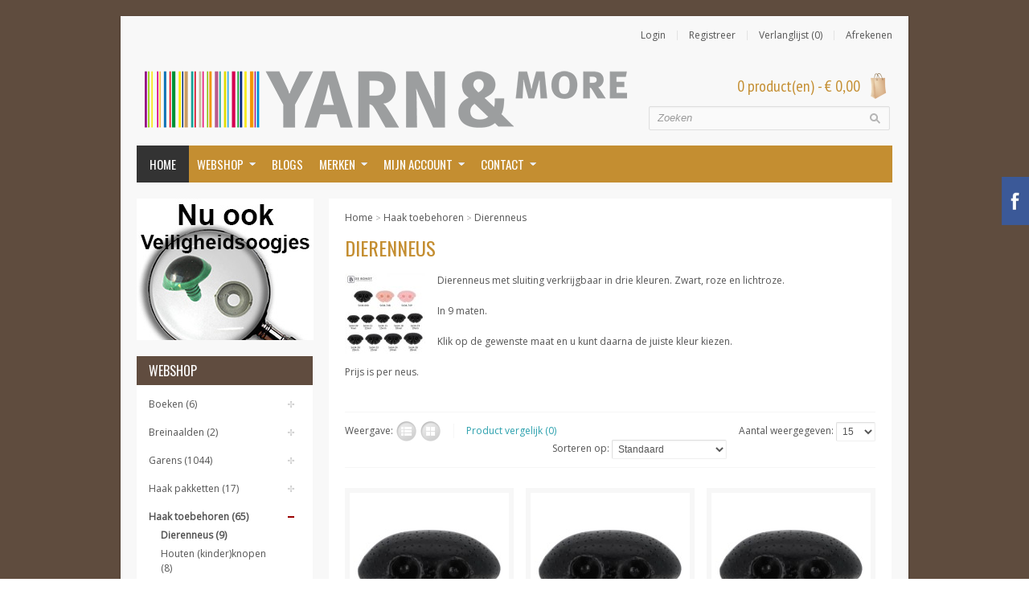

--- FILE ---
content_type: text/html; charset=utf-8
request_url: https://www.yarnandmore.nl/index.php?route=product/category&path=71_112
body_size: 10690
content:
<!DOCTYPE html>
<!--[if IE 7]>                  <html class="ie7 no-js"  dir="ltr" lang="nl"     <![endif]-->
<!--[if lte IE 8]>              <html class="ie8 no-js"  dir="ltr" lang="nl"     <![endif]-->
<!--[if (gte IE 9)|!(IE)]><!--> <html class="not-ie no-js" dir="ltr" lang="nl">  <!--<![endif]-->
<head>
<meta charset="utf-8">
<meta http-equiv="X-UA-Compatible" content="IE=edge,chrome=1">
<meta name="viewport" content="width=device-width; initial-scale=1.0" />
<title>Dierenneus</title>
<base href="https://www.yarnandmore.nl/" />
<link href="https://www.yarnandmore.nl/image/data/cart.png" rel="icon" />
<link rel="stylesheet" type="text/css" href="catalog/view/theme/sellya/stylesheet/bootstrap.css" />
<link rel="stylesheet" type="text/css" href="catalog/view/theme/sellya/stylesheet/stylesheet.css" />
<link rel="stylesheet" type="text/css" href="catalog/view/theme/sellya/stylesheet/stylesheet-mobile.css" />
	
<link rel="stylesheet" type="text/css" href="catalog/view/theme/sellya/stylesheet/ui.totop.css" media="screen" />
<link rel="stylesheet" type="text/css" href="catalog/view/theme/sellya/stylesheet/tipTip.css" />
<link rel="stylesheet" type="text/css" href="catalog/view/theme/sellya/stylesheet/pavblog.css" media="screen" />
<link rel="stylesheet" type="text/css" href="catalog/view/theme/sellya/stylesheet/flexslider.css" />
<link rel="stylesheet" type="text/css" href="catalog/view/theme/sellya/stylesheet/elastic_slideshow.css" />
<link rel="stylesheet" type="text/css" href="catalog/view/theme/sellya/stylesheet/camera.css" />
<link rel="stylesheet" type="text/css" href="catalog/view/theme/sellya/stylesheet/cloud-zoom.css" />
<link rel="stylesheet" type="text/css" href="catalog/view/theme/sellya/stylesheet/dcaccordion.css" />
<script type="text/javascript" src="catalog/view/javascript/jquery/jquery-1.7.1.min.js"></script>
<script type="text/javascript" src="catalog/view/javascript/jquery/ui/jquery-ui-1.8.16.custom.min.js"></script>
<link rel="stylesheet" type="text/css" href="catalog/view/javascript/jquery/ui/themes/ui-lightness/jquery-ui-1.8.16.custom.css" />
<script type="text/javascript" src="catalog/view/javascript/common.js"></script>
<script type="text/javascript" src="catalog/view/theme/sellya/js/lc_dropdown.js"></script>
<script type="text/javascript" src="catalog/view/theme/sellya/js/jquery.dcjqaccordion.js"></script>
<script type="text/javascript" src="catalog/view/theme/sellya/js/jquery.flexslider-min.js"></script>
<script type="text/javascript" src="catalog/view/theme/sellya/js/jquery.elastislide.js"></script>
<script type="text/javascript" src="catalog/view/theme/sellya/js/jquery.bxSlider.js"></script>
<script type="text/javascript" src="catalog/view/theme/sellya/js/camera.js"></script>
<script type="text/javascript" src="catalog/view/theme/sellya/js/custom.js"></script>
<script type="text/javascript" src="catalog/view/javascript/jquery/jquery.total-storage.min.js"></script>
<script type="text/javascript" src="catalog/view/javascript/jquery/jquery.cycle.js"></script>
<script type="text/javascript" src="catalog/view/javascript/jquery/pavblog_script.js"></script>
<script> document.createElement('header'); document.createElement('section'); document.createElement('article'); document.createElement('aside'); document.createElement('nav'); document.createElement('footer'); </script>
<!--[if lt IE 9]> 
<script src="//html5shim.googlecode.com/svn/trunk/html5.js"></script> 
<![endif]--> 
<!--[if IE 8]>
<link rel="stylesheet" type="text/css" href="catalog/view/theme/sellya/stylesheet/ie8.css" />
<![endif]-->
<!--[if IE 7]>
<link rel="stylesheet" type="text/css" href="catalog/view/theme/sellya/stylesheet/ie7.css" />
<![endif]-->
<!--[if lt IE 7]>
<link rel="stylesheet" type="text/css" href="catalog/view/theme/sellya/stylesheet/ie6.css" />
<script type="text/javascript" src="catalog/view/javascript/DD_belatedPNG_0.0.8a-min.js"></script>
<script type="text/javascript">
DD_belatedPNG.fix('#logo img');
</script>
<![endif]-->
	
	
<style type="text/css">




/******************************************************/
/*  COLORS AND STYLES > General
/******************************************************/

/*  Layout  */
.wrapper {width: 980px;margin: 20px auto 25px}
@media (max-width: 767px) {
.wrapper {width: auto;margin: 20px 10px 15px}
}
@media (min-width: 768px) and (max-width: 979px) {
.wrapper {width: 744px;margin: 20px auto 25px}
}

/*  Body background color and pattern  */
body {
	background-color: #FFFFFF;
	background-image: url("https://www.yarnandmore.nl/image/data/bg.jpg"); ?>;
	background-position: top center!important;
	background-repeat: repeat!important;
	background-attachment: scroll!important;
}

/*  Headings color  */
h1, h2, h3, h4, h5, h6, .welcome, .box-category-home > div.span2 a, .box-category-home > div.span3 a, .product-info .description span.stock, .commentList li .name, .commentList li .name a {color: #C48E31;}

/*  Body text color  */
body, label, .dropdown_l li a, .box .box-content .box-content-information a, .box-product .name a, .box-product .l_column .name a, .box-category > ul > li > a, .box-category > ul > li a.active, .box-category > ul > li ul > li > a, .box-category-home > div.span2 > div > ul > li > a, .box-category-home > div.span3 > div > ul > li > a, .box-manufacturers-home > div.span2 > div > ul > li > a, .box-manufacturers-home > div.span3 > div > ul > li > a, .product-list .name a, .product-grid .name a, .product-grid .description, .product-name h1, .product-info .description a, .product-info .wishlist-compare a, .product-info .review a, .product-info a, .product-related .name a, .htabs a, .tags a, .es-carousel .name a, .blogCategories li a, .blogModule .title, .blogModule li a, .articleHeader span a, .articleBottom #articleRelated a {color: #545454;}
.breadcrumb a, .category-list a, table.form > * > * > td {color: #545454!important;}

/*  Light text color  */
#t-header #search input, .pagination .results, .help, .box-category-home > div.span2 > div.all a, .box-category-home > div.span3 > div.all a, .product-grid .wishlist a, .product-grid .compare a, .product-list .wishlist a, .product-list .compare a, .product-list .description, .product-info .description span, .product-info .cart, .product-info .cart div > span, .product-info .cart .minimum, #content .content .reviews-left span, .breadcrumb, .product-info .review, .blogModule .info, .articleHeader span, .updateInfo, .blogModule li, #commentRespond .note, .commentList li .created {color: #A3A3A3;}

/*  Other links color  */
a, a:visited, a b, .pagination .links b, .product-custom-block a {color: #2BA0AD;}
.es-nav span:hover, .product-related .bx-wrapper div.bx-next:hover, .product-related .bx-wrapper div.bx-prev:hover, #toTopHover, .flexslider:hover .flex-next:hover, .flexslider:hover .flex-prev:hover, .camera_prevThumbs:hover, .camera_nextThumbs:hover, .camera_prev:hover, .camera_next:hover, .camera_commands:hover, .camera_thumbs_cont:hover, .camera_wrap .camera_pag .camera_pag_ul li.cameracurrent > span, .flex-control-paging li a.flex-active {background-color: #2BA0AD!important;}

/*  Links hover color  */
a:hover {color: #EE3963!important;}

/*  General icons style  */
.product-list .wishlist, span.wishlist, .product-grid .wishlist {background: url("catalog/view/theme/sellya/image/sellya-wishlist-1.png") no-repeat scroll left transparent;}
.product-list .compare, span.compare, .product-grid .compare {background: url("catalog/view/theme/sellya/image/sellya-compare-1.png") no-repeat scroll left transparent;}

/*  Main Column  */
.wrapper {
	background-color: #F8F8F8;
	background-image: none;
	background-position: top center!important;
	background-repeat: repeat!important;
	background-attachment: scroll!important;
	-webkit-border-radius: 0px;
	-moz-border-radius: 0px;
	-khtml-border-radius: 0px;
	border-radius: 0px;
	box-shadow: 0 1px 3px rgba(0,0,0,0.3); -webkit-box-shadow: 0 1px 3px rgba(0,0,0,0.3); -moz-box-shadow:0 1px 3px rgba(0,0,0,0.3);
}

/*  Left/Right Column  */
#column-left, #column-right {
	-webkit-border-radius: 0px;
	-moz-border-radius: 0px;
	-khtml-border-radius: 0px;
	border-radius: 0px;
}

/*  Left/Right Column Heading  */
.box .box-heading {
	
	background-color: #604C3F!important;
	background-image: none;
	-webkit-border-radius: 0px;
	-moz-border-radius: 0px;
	-khtml-border-radius: 0px;
	border-radius: 0px;
}
.box .box-heading h2, .boxPlain .box-heading span {color: #FFFFFF;}

/*  Left/Right Column Box  */
.box {
	
	background-color: #FFFFFF!important;
	-webkit-border-radius: 0px;
	-moz-border-radius: 0px;
	-khtml-border-radius: 0px;
	border-radius: 0px;
}
.box-category > ul > li + li, .box-product > .l_column + .l_column, .box-product ol li + li {
	border-top: 1px solid #FFFFFF!important;	
}

/*  Content Column  */
#content, #content-home, #content-blog {
	
	background-color: #FFFFFF!important;
	-webkit-border-radius: 0px;
	-moz-border-radius: 0px;
	-khtml-border-radius: 0px;
	border-radius: 0px;
}
.product-list > div + div, .product-list > div + div.span-first-child, .pagination, .product-filter {
    border-top: 1px solid 
	#F6F6F6!important;	
}
.product-filter, #content .l_column, #content .box .box-heading h2, .bestseller h2, .featured h2, .latest h2, .special h2, .articleCat {
    border-bottom: 1px solid 
	#F6F6F6!important;	
}
.product-compare, .box-category-home > div.span2, .box-category-home > div.span3 {
    border-left: 1px solid #F6F6F6;	
}
.product-info .left .image, .product-info .image-additional img {border: 1px solid #F6F6F6;}
.product-manufacturer-logo-block, .product-related, .product-custom-block, .product-share, .right-sm-tags {
    border-bottom: 1px solid #F6F6F6!important;
}
.product-manufacturer-logo-block, .product-related > div + div {border-top: 1px solid #F6F6F6;}
@media screen and (max-width: 767px) {
.product-compare {border-left: none;}
}
.box-category-home > div.span-first-child {border: none;}
.box-manufacturers-home > div.span2, .box-manufacturers-home > div.span3 {
    border-top: 1px solid #F6F6F6;
	border-bottom: 1px solid #F6F6F6;	
	border-right: 1px solid #F6F6F6;	
}
.box-manufacturers-home > div.span-first-child {
    border: 1px solid #F6F6F6;
}
#content-home .span {width: 900px;margin-left: 20px;}
.box-product > div {width: 200px!important;}
.box-product > div > div.pbox, .es-carousel ul li div.pbox {padding: 5px 4px 10px;}
.es-carousel-banners ul li {margin: 5px 19px 20px 0!important;}
@media (max-width: 767px) {
#content-home {float: left;width: 100%;}
#content-home .span {width: auto;max-width: 100%;margin-left: 10px;margin-right: 10px;clear: both;}
.es-carousel-wrapper, .es-carousel-banners {max-width: 243px;}
.es-carousel ul li {margin-right: 0!important;}
}
@media (min-width: 768px) and (max-width: 979px) {
#content-home .span {width: 705px;margin-left: 10px;}
.box-product .span3 {margin-left: 13px;}
.es-carousel ul li {margin-right: 12px!important;}
}
.camera_wrap, .flexslider {margin: 0px 0 20px !important;}
.ei-slider {margin: 0px auto 70px;}


/******************************************************/
/*  COLORS AND STYLES > Prices
/******************************************************/

.price, .total {color: #C48E31!important;}
.price-old, .wishlist-info tbody .price s {color: #A3A3A3!important;}
.price-new {color: #EE3963!important;}
.price-tax, .product-info .price .reward, .product-info .price .discount {color: #A3A3A3!important;}


/******************************************************/
/*  COLORS AND STYLES > Buttons
/******************************************************/

a.button, input.button {
	background-color: #C48E31;
	border-color: #C48E31 #C48E31 #C48E31 #C48E31;
	color: #FFFFFF!important;
}
a.button:hover, input.button:hover, .ei-title h4 a.button:hover {
	background-color: #604C3F;
	border-color: #604C3F #604C3F #604C3F #604C3F;
    color: #FFFFFF!important;	
}
a.button-exclusive, input.button-exclusive {
	background-color: #C48E31;
	border-color: #C48E31 #C48E31 #C48E31 #C48E31;
	color: #FFFFFF!important;
}
a.button-exclusive:hover, input.button-exclusive:hover {
	background-color: #604C3F;
	border-color: #604C3F #604C3F #604C3F #604C3F;
	color: #FFFFFF!important;
}
a.button, input.button, a.button-exclusive, input.button-exclusive {
    border-radius: 0px;
	-webkit-border-radius: 0px;
	-moz-border-radius: 0px;
	-khtml-border-radius: 0px;	
}


/******************************************************/
/*  COLORS AND STYLES > Top Area
/******************************************************/

/*  Top Area background color and pattern  */
#header {
	background-image: none;
	background-position: top center!important;
	background-repeat: repeat!important;
	background-attachment: scroll!important;
}

/*  Logo  */
	
#t-header #logo {margin-left: 25px;}
#t-header #search {top: 112px;right: 3px;width: 300px;}
	
@media (max-width: 767px) {
#t-header #logo {margin-left: inherit;}
#t-header #search {top: 5px;right: inherit;width: 261px}
}
@media (min-width: 768px) and (max-width: 979px) {
	
#t-header .links a + a {margin-left: 7px;padding-left: 7px}
#t-header #search {width: 200px;}
	
	
}

/*  Search Bar  */

#t-header #search input { 
	font-size: 13px;
    font-weight: normal;
}
#t-header #search input {border-color: #DFDFDF;}

/*  Links Section  */
#t-header .links a {color: #545454;}
#t-header .links a:hover {color: #EE3963!important;}
#t-header .links a + a {border-left: 1px solid #E3E3E3;}

/*  Cart Section  */
#t-header #cart .heading a span {color: #C48E31!important;}
#t-header #cart.active .heading a span {color: #604C3F!important;}
#t-header #cart .heading a span {
    background: url('catalog/view/theme/sellya/image/icon_cart_2.png') 96% 50% no-repeat;
	padding: 10px 40px 10px 0;
}

/*  Language/Currency Section  */
.dropdown_l .selected_l {color: #545454;}

/*  Dropdowns  */
.dropdown_l ul, #t-header #cart .content {
	background: #FFFFFF;
	border-top: 3px solid #333333;
}


/******************************************************/
/*  COLORS AND STYLES > Main Menu
/******************************************************/

/*  Main Menu Bar   */
#menu {
	
	background-color: #C48E31!important;
	background-image: none;
	background-repeat: repeat!important;
    border-radius: 0px;
	-webkit-border-radius: 0px;
	-moz-border-radius: 0px;
	-khtml-border-radius: 0px;
}
@media (min-width: 768px) and (max-width: 979px) {
#menu {
	background-image: none;
	background-repeat: repeat!important;	
}
}
#menu_oc > ul > li > a, #menu-category-wall > ul > li > a, #menu > ul > li > span, #menu > ul > li > a, #menu_brands > ul > li > a, .menu_links a, #menu_informations > ul > li > a, #menu_your_account > ul > li > span, #menu_custom_block > ul > li > a, #menu_contacts > ul > li > a, #menu #homepage a, .navbar .brand {
	font-size: 15px!important;
    font-weight: normal!important;
	
	text-transform: uppercase;
}

/*  Main Menu Mobile   */
.navbar-inner {
	
	background-color: #C48E31;
	border-color: #C48E31;
}

/*  Home Page Link  */
 
#menu #homepage {
	background-color: #333333!important;
	margin-left: 0px;		
}
 
#menu #homepage:hover {
	background-color: #66BCDA!important;
}	
 
#menu #homepage a {
	color: #FFFFFF!important;
}	
#menu #homepage a:hover {
	color: #FFFFFF!important;
}

/*  Categories Section  */
 
#menu > ul > li, #menu-category-wall > ul > li, #menu_oc > ul > li {
	background-color: #C48E31!important;
}
 
#menu > ul > li:hover, #menu-category-wall > ul > li:hover, #menu_oc > ul > li:hover {
	background-color: #604C3F!important;
}
#menu > ul > li > div, #menu-category-wall > ul > li > div, #menu_oc > ul > li > div {
	border-top: 2px solid #604C3F!important;
}	
 
#menu > ul > li > span, #menu-category-wall > ul > li > a, #menu > ul > li > a, #menu_oc > ul > li > a, .navbar .brand {
	color: #FFFFFF!important;
}	
#menu > ul > li > span:hover, #menu-category-wall > ul > li > a:hover, #menu > ul > li > a:hover, #menu_oc > ul > li > a:hover {
	color: #FFFFFF!important;
}
 
div.menu-category-wall-sub-name a {color: #545454!important;}	

/*  Brands Section  */
 
#menu_brands > ul > li {
	background-color: #C48E31!important;
}
 
#menu_brands > ul > li:hover {
	background-color: #604C3F!important;
}
#menu_brands > ul > li > div {
	border-top: 2px solid #604C3F!important;
}	
 
#menu_brands > ul > li > a {
	color: #FFFFFF!important;
}	
#menu_brands > ul > li > a:hover {
	color: #FFFFFF!important;
}

/*  Custom Links Section  */
 
.menu_links {
	background-color: #C48E31!important;
}	
 
.menu_links:hover {
	background-color: #604C3F!important;
}	
 
.menu_links a {
	color: #FFFFFF!important;
}	
.menu_links:hover a {
	color: #FFFFFF!important;
}

/*  Information Section  */
 
#menu_informations > ul > li {
	background-color: #C48E31!important;
}
 
#menu_informations > ul > li:hover {
	background-color: #604C3F!important;
}
#menu_informations > ul > li > div {
	border-top: 2px solid #604C3F!important;
}	
 
#menu_informations > ul > li > a {
	color: #FFFFFF!important;
}	
#menu_informations > ul > li > a:hover {
	color: #FFFFFF!important;
}

/*  Your Account Section  */
 
#menu_your_account > ul > li {
	background-color: #C48E31!important;
}
 
#menu_your_account > ul > li:hover {
	background-color: #604C3F!important;
}
#menu_your_account > ul > li > div {
	border-top: 2px solid #604C3F!important;
}	
 
#menu_your_account > ul > li > span {
	color: #FFFFFF!important;
}	
#menu_your_account > ul > li > span:hover {
	color: #FFFFFF!important;
}

/*  Custom Block Section  */
 
#menu_custom_block > ul > li {
	background-color: #C48E31;
}
 
#menu_custom_block > ul > li:hover {
	background-color: #604C3F!important;
}
#menu_custom_block > ul > li > div {
	border-top: 2px solid #604C3F!important;
}	
 
#menu_custom_block > ul > li > a {
	color: #FFFFFF!important;
}	
#menu_custom_block > ul > li > a:hover {
	color: #FFFFFF!important;
}

/*  Contact Section  */
 
#menu_contacts > ul > li {
	background-color: #C48E31!important;
}
 
#menu_contacts > ul > li:hover {
	background-color: #604C3F!important;
}
#menu_contacts > ul > li > div {
	border-top: 2px solid #604C3F!important;
}	
 
#menu_contacts > ul > li > a {
	color: #FFFFFF!important;
}	
#menu_contacts > ul > li > a:hover {
	color: #FFFFFF!important;
}

/*  Sub-Menu  */
#menu > ul > li > div, #menu-category-wall > ul > li > div, #menu > ul > li > div > ul > li > div, #menu_oc > ul > li > div, #menu_brands > ul > li > div, #menu_informations > ul > li > div, #menu_your_account > ul > li > div, #menu_custom_block > ul > li > div, #menu_contacts > ul > li:hover > div {
	background-color: #FFFFFF!important;
}	
#menu, #menu_informations h1, #menu_your_account h1, #menu_custom_block h1, #menu_contacts h1, #menu_contacts h2, #menu_contacts span {
	color: #545454!important;
}	
#menu > ul > li ul > li > a, #menu-category-wall > ul > li ul > li > a, #menu > ul > li > div > ul > li > a, #menu > ul > li > div > ul > li ul > li > a, #menu > ul > li > div > ul > li > div > ul > li > a, #menu_oc > ul > li > div > ul > li > a, #menu_brands a, #menu_informations > ul > li ul > li > a, #menu_your_account > ul > li ul > li > a, #menu_custom_block > ul > li ul > li > a {
	color: #000000!important;
}	
#menu > ul > li ul > li > a:hover, div.menu-category-wall-sub-name a:hover, #menu-category-wall > ul > li ul > li > a:hover, #menu > ul > li > div > ul > li > div > ul > li > a:hover, #menu_oc > ul > li > div > ul > li > a:hover, #menu_brands a:hover, #menu_informations > ul > li ul > li > a:hover, #menu_your_account > ul > li ul > li > a:hover, #menu_custom_block > ul > li ul > li > a:hover {
	color: #EE3963!important;
}	
#menu_brands > ul > li > div > div {
	border-left: 1px solid #F3F3F3;
}
#menu-category-wall > ul > li > div > div.span-first-child, #menu_brands > ul > li > div > div.span-first-child {border-left: medium none;}
#menu > ul > li ul > li > a:hover, #menu > ul > li > div > ul > li ul > li > a:hover, #menu_oc > ul > li ul > li > a:hover, div.menu-category-wall-sub-name + div > ul > li:hover, #menu_informations > ul > li ul > li > a:hover, #menu_your_account > ul > li ul > li > a:hover, #menu_custom_block > ul > li ul > li > a:hover {
	background-color: #F8F8F8!important;
}	
div.menu-category-wall-sub-name, #menu_your_account h1, #menu_informations h1, #menu_custom_block h1, #menu_contacts h1 {
	background-color: #F8F8F8!important;
}	
#menu > ul > li > div, #menu-category-wall > ul > li > div, #menu > ul > li > div > ul > li > div, #menu_oc > ul > li > div, #menu_brands > ul > li > div, #menu_informations > ul > li > div, #menu_your_account > ul > li > div, #menu_custom_block > ul > li > div, #menu_contacts > ul > li > div {
	box-shadow: 0 5px 10px rgba(0,0,0,0.3)!important; -webkit-box-shadow: 0 5px 10px rgba(0,0,0,0.3)!important; -moz-box-shadow: 0 5px 10px rgba(0,0,0,0.3)!important;
}	


/******************************************************/
/*  COLORS AND STYLES > Midsection
/******************************************************/

/*  Product Box  */
.box-product > div.span3, .es-carousel ul li, .product-grid > div {
	background-color: #F7F7F7!important;
}
.box-product > div.span3:hover, .es-carousel ul li:hover, .product-grid > div:hover {
	background-color: #E9F0F4!important;
}
.box-product > div.span3 > div.pbox, .es-carousel ul li div.pbox, .product-grid > div > div.pbox {
    border: 1px solid #F7F7F7!important;
}
.box-product > div.span3 > div.pbox:hover, .es-carousel ul li div.pbox:hover, .product-grid > div > div.pbox:hover {
    border: 1px solid #E9F0F4!important;
}
.box-product > div.span3, .es-carousel ul li, .product-grid > div, .box-product > div.span3 > div.pbox, .es-carousel ul li div.pbox, .product-grid > div > div.pbox {
	-webkit-border-radius: 0px;
	-moz-border-radius: 0px;
	-khtml-border-radius: 0px;
	border-radius: 0px;
}
span.sale-icon {
	background-color: #EE3963!important;
}

/*  Product Page - Buy Section  */
.product-info .buy {
    background-color: #F3F3F3!important;
	-webkit-border-radius: 0px;
	-moz-border-radius: 0px;
	-khtml-border-radius: 0px;
	border-radius: 0px;	
}
.product-info .description, .product-info .options, .product-info .cart, .product-info .review {
    border-top: 1px solid 
	#EDEDED!important;	
}

/*  Product Page - Tabs  */
.htabs {border-bottom: 10px solid #F3F3F3;}
.htabs a {
	border-top: 1px solid #F3F3F3;
	border-left: 1px solid #F3F3F3;
	border-right: 1px solid #F3F3F3;	
}
.htabs a.selected {background: #F3F3F3;}
.tab-content {
	border-bottom: 10px solid #F3F3F3;
	border-left: 10px solid #F3F3F3;
	border-right: 10px solid #F3F3F3;	
}

/*  Product Slider on Home Page  */
.ei-slider {
	background-color: #FFFFFF;
	background-image: url("catalog/view/theme/sellya/image/bg_prod_slider_1.png");
	background-position: top center!important;
	background-repeat: repeat!important;
}
@media screen and (max-width: 767px) {
.ei-slider{background-image: none;background-color: #FFFFFF;}
}
.ei-title h2 a{color: #545454;}
.ei-title h3 a{color: #A3A3A3;}
.ei-title h4 a{color: #EE3963;}
.ei-title h2 a:hover, .ei-title h3 a:hover, .ei-title h4 a:hover, .ei-slider-thumbs li a:hover{color: #EE3963!important;}
.ei-slider-thumbs li a{background: #F3F3F3; color: #545454;}
.ei-slider-thumbs li a:hover{background: #F9F9F9;}
.ei-slider-thumbs li.ei-slider-element{background: #66BCDA;}


/******************************************************/
/*  COLORS AND STYLES > Bottom Area
/******************************************************/

/*  Contact Us, Twitter, Custom Column  */
#footer_cnc {
	background-color: #1F1F1F;
	background-image: none;
	background-position: top center;
	background-repeat: repeat;
	border-top: 3px solid #000000;
}
#footer_cnc h3 {color: #66BCDA!important; border-bottom: 1px solid #2E2E2E!important;}
#footer_cnc_content, #footer_cnc_content span {color: #A3A3A3!important;}
#footer_cnc a {color: #66BCDA!important;}
#footer_cnc a:hover, #footer_cnc .twitter a:hover {color: #FFFFFF!important;}
#footer_cnc .twitter a {color: #616161!important;}
#footer_cnc .twitter ul li {background: url("catalog/view/theme/sellya/image/icons_footer/icon_twitts_11.png") no-repeat scroll 96% 7px transparent;}

/*  Information, Customer Service, Extras, My Account  */
#footer_info, #footer_info_phone {
	background-color: #191919;
	background-image: none;
	background-position: top center;
	background-repeat: repeat;
}
#footer_info h3 {color: #66BCDA!important; border-bottom: 1px solid #262626!important;}
#footer_info a {color: #A3A3A3!important;}
#footer_info a:hover {color: #FFFFFF!important;}

/*  Footer - Payment Images, Powered by, Follow Us  */
#footer_cr {
	background-color: #191919;
	background-image: none;
	background-position: top center;
	background-repeat: repeat;
	border-top: 1px solid #1F1F1F;	
}
#footer_cr {color: #A3A3A3!important;}
#footer_cr a {color: #66BCDA!important;}
#footer_cr a:hover {color: #FFFFFF!important;}
#footer_cr span {color: #545454!important;}

/*  About Us  */
#footer_about {
	background-color: #191919;
	background-image: none;
	background-position: top center;
	background-repeat: repeat;
	border-top: 1px solid #1F1F1F;	
}
#footer_about {color: #545454!important;}
#footer_about a {color: #66BCDA!important;}
#footer_about a:hover {color: #FFFFFF!important;}


/******************************************************/
/*  FONTS
/******************************************************/

body, p, .ei-title h3 a, .cart-info thead .price, .cart-info tbody .price, #menu h1 { 
    font-family: 'Open Sans',Arial,Helvetica,sans-serif!important; 
}
h1, h2, h3, h4, h5, h6, .welcome, .boxPlain .box-heading span { 
    font-family: Oswald,Arial,Helvetica,sans-serif!important; 
}
h1, h2, h3, h4, h5, h6, .welcome, .boxPlain .box-heading span { 
    font-weight: normal; 
}
h1, h2, h3, h4, h5, h6, .welcome, .boxPlain .box-heading span { 
    text-transform: uppercase;
}
.price, .ei-title h4 a { 
    font-family: Droid Sans,Arial,Helvetica,sans-serif!important; 
}
.box-product .price, .box-product .price-new, .product-list .price, .product-grid .price, .product-info .price, .es-carousel .price { 
    font-weight: normal; 
}
a.button, input.button, a.button-exclusive, input.button-exclusive { 
    font-family: "Lucida Sans Unicode",Arial,Helvetica,sans-serif!important; 
}
a.button, input.button, a.button-exclusive, input.button-exclusive { 
    font-weight: normal; 
}
a.button, input.button, a.button-exclusive, input.button-exclusive { 
    text-transform: uppercase;
}
#t-header #search input { 
    font-family: Georgia,Arial,Helvetica,sans-serif!important; 
}
#menu_oc > ul > li > a, #menu-category-wall > ul > li > a, #menu > ul > li > span, #menu > ul > li > a, #menu_brands > ul > li > a, .menu_links a, #menu_informations > ul > li > a, #menu_your_account > ul > li > span, #menu_custom_block > ul > li > a, #menu_contacts > ul > li > a, #menu #homepage a, .navbar .brand { 
    font-family: Oswald,Arial,Helvetica,sans-serif!important; 
}
#t-header #cart .heading a span { 
    font-family: PT Sans Narrow,Arial,Helvetica,sans-serif!important; 
}
#t-header #cart .heading a span { 
	font-size: 20px!important;
    font-weight: normal!important;
}
.box-product .name a, .es-carousel .name a, .product-grid .name a, .product-list .name a, .box-product .l_column .name a  { 
    font-weight: bold; 
}


</style>



<link href='//fonts.googleapis.com/css?family=Open+Sans' rel='stylesheet' type='text/css'>
<link href='//fonts.googleapis.com/css?family=Oswald' rel='stylesheet' type='text/css'>
<link href='//fonts.googleapis.com/css?family=PT+Sans+Narrow' rel='stylesheet' type='text/css'>
</head>
<body class="Dierenneus" style="float:none;margin:0">
  
<div class="facebook_right hidden-phone">
<div id="facebook_icon"></div>
<div class="facebook_box">
  <script src="//connect.facebook.net/en_US/all.js#xfbml=1"></script>
  <fb:fan profile_id="1426495390936746" stream="0" connections="16" logobar="0" width="237" height="389"></fb:fan>  
  <script type="text/javascript">    
  $(function(){        
        $(".facebook_right").hover(function(){            
        $(".facebook_right").stop(true, false).animate({right: "0" }, 800, 'easeOutQuint' );        
        },
  function(){            
        $(".facebook_right").stop(true, false).animate({right: "-245" }, 800, 'easeInQuint' );        
        },1000);    
  });
  $(function(){        
        $(".facebook_left").hover(function(){            
        $(".facebook_left").stop(true, false).animate({left: "0" }, 800, 'easeOutQuint' );        
        },
  function(){            
        $(".facebook_left").stop(true, false).animate({left: "-245" }, 800, 'easeInQuint' );        
        },1000);    
  });  
  </script>
</div>
</div>


<div class="wrapper">
<header id="header">
<div class="container">
<div id="t-header" class="row">
    <div id="logo"><a href="https://www.yarnandmore.nl/index.php?route=common/home"><img src="https://www.yarnandmore.nl/image/data/Header-logo600.png" title="Yarn &amp; More" alt="Yarn &amp; More" /></a></div>
    <div id="lc_dropdown"></div>
    <div class="links"> 
        <a href="https://www.yarnandmore.nl/index.php?route=account/login" id="login-total">Login</a>  <a href="https://www.yarnandmore.nl/index.php?route=account/register" id="register-total">Registreer</a> 
        <a href="https://www.yarnandmore.nl/index.php?route=account/wishlist" id="wishlist-total">Verlanglijst (0)</a>  <a href="https://www.yarnandmore.nl/index.php?route=checkout/checkout">Afrekenen</a>
    </div>
    <div id="cart">
  <div class="heading">
    <!--<h5>Winkelwagen</h5>-->
    <a><span id="cart-total">0 product(en) - € 0,00</span></a></div>
  <div class="content">
        <div class="empty">Uw winkelwagen is leeg!</div>
      </div>
</div>    
    <div id="search" class="span4">
    <div class="button-search"></div>
    <input type="text" name="search" placeholder="Zoeken" value="" />
  </div>  
</div>

 <div class="navbar visible-phone">
    <div class="navbar-inner">
      <div class="container">
        <a class="btn btn-navbar brand" data-toggle="collapse" data-target=".nav-collapse">
        MENU <img src="catalog/view/theme/sellya/image/dropdown.png" title="MENU" alt="MENU" />
        </a>
        <div class="nav-collapse">
          <ul class="nav">
            <li class="dropdown">
            <div id="homepage"><a href="https://www.yarnandmore.nl/index.php?route=common/home"><img src="catalog/view/theme/sellya/image/homepage.png" title="Yarn &amp; More" alt="Yarn &amp; More" /></a></div>
              <ul class="dropdown-menu">
                                <li><a href="https://www.yarnandmore.nl/index.php?route=product/category&amp;path=106">Boeken</a>
                                    <div>
                                       <ul>
                                                                                        <li><a href="https://www.yarnandmore.nl/index.php?route=product/category&amp;path=106_107">Dieren (2)</a></li>
                                                                                        <li><a href="https://www.yarnandmore.nl/index.php?route=product/category&amp;path=106_125">Feestdagen (1)</a></li>
                                                                                        <li><a href="https://www.yarnandmore.nl/index.php?route=product/category&amp;path=106_108">Poppen (2)</a></li>
                                                                                        <li><a href="https://www.yarnandmore.nl/index.php?route=product/category&amp;path=106_109">Potten (1)</a></li>
                                                                </ul>
                                      </div>
                                  </li>
                                <li><a href="https://www.yarnandmore.nl/index.php?route=product/category&amp;path=127">Breinaalden</a>
                                    <div>
                                       <ul>
                                                                                        <li><a href="https://www.yarnandmore.nl/index.php?route=product/category&amp;path=127_129">lange rondbreinaalden (1)</a></li>
                                                                                        <li><a href="https://www.yarnandmore.nl/index.php?route=product/category&amp;path=127_128">Sokken breinaalden (1)</a></li>
                                                                </ul>
                                      </div>
                                  </li>
                                <li><a href="https://www.yarnandmore.nl/index.php?route=product/category&amp;path=76">Garens</a>
                                    <div>
                                       <ul>
                                                                                        <li><a href="https://www.yarnandmore.nl/index.php?route=product/category&amp;path=76_122">Cahlista (109)</a></li>
                                                                                        <li><a href="https://www.yarnandmore.nl/index.php?route=product/category&amp;path=76_69">Catania Katoen (102)</a></li>
                                                                                        <li><a href="https://www.yarnandmore.nl/index.php?route=product/category&amp;path=76_123">Chunky Monkey (93)</a></li>
                                                                                        <li><a href="https://www.yarnandmore.nl/index.php?route=product/category&amp;path=76_130">Downtown (18)</a></li>
                                                                                        <li><a href="https://www.yarnandmore.nl/index.php?route=product/category&amp;path=76_131">Metropolis (80)</a></li>
                                                                                        <li><a href="https://www.yarnandmore.nl/index.php?route=product/category&amp;path=76_86">Scheepjes Catona 25 gram (113)</a></li>
                                                                                        <li><a href="https://www.yarnandmore.nl/index.php?route=product/category&amp;path=76_124">Scheepjes Catona 50 gram (113)</a></li>
                                                                                        <li><a href="https://www.yarnandmore.nl/index.php?route=product/category&amp;path=76_132">Scheepjes catona Chroma (8)</a></li>
                                                                                        <li><a href="https://www.yarnandmore.nl/index.php?route=product/category&amp;path=76_103">Scheepjes Catona Denim (6)</a></li>
                                                                                        <li><a href="https://www.yarnandmore.nl/index.php?route=product/category&amp;path=76_79">Scheepjes Colour Crafter (93)</a></li>
                                                                                        <li><a href="https://www.yarnandmore.nl/index.php?route=product/category&amp;path=76_92">Scheepjes Merino Soft (49)</a></li>
                                                                                        <li><a href="https://www.yarnandmore.nl/index.php?route=product/category&amp;path=76_90">Scheepjes Panda (2)</a></li>
                                                                                        <li><a href="https://www.yarnandmore.nl/index.php?route=product/category&amp;path=76_70">Scheepjes Softfun (90)</a></li>
                                                                                        <li><a href="https://www.yarnandmore.nl/index.php?route=product/category&amp;path=76_84">Scheepjes Softfun Denim (18)</a></li>
                                                                                        <li><a href="https://www.yarnandmore.nl/index.php?route=product/category&amp;path=76_105">Scheepjes Sweetheart Soft (19)</a></li>
                                                                                        <li><a href="https://www.yarnandmore.nl/index.php?route=product/category&amp;path=76_116">Scheepjes Whirl  (34)</a></li>
                                                                                        <li><a href="https://www.yarnandmore.nl/index.php?route=product/category&amp;path=76_113">Stardust (9)</a></li>
                                                                                        <li><a href="https://www.yarnandmore.nl/index.php?route=product/category&amp;path=76_81">Stone Washed (52)</a></li>
                                                                                        <li><a href="https://www.yarnandmore.nl/index.php?route=product/category&amp;path=76_82">Stone Washed XL (36)</a></li>
                                                                </ul>
                                      </div>
                                  </li>
                                <li><a href="https://www.yarnandmore.nl/index.php?route=product/category&amp;path=110">Haak pakketten</a>
                                    <div>
                                       <ul>
                                                                                        <li><a href="https://www.yarnandmore.nl/index.php?route=product/category&amp;path=110_111">Tea House Wrap (10)</a></li>
                                                                                        <li><a href="https://www.yarnandmore.nl/index.php?route=product/category&amp;path=110_133">Universe in Bloom Scheepjes CAL (7)</a></li>
                                                                </ul>
                                      </div>
                                  </li>
                                <li><a href="https://www.yarnandmore.nl/index.php?route=product/category&amp;path=71">Haak toebehoren</a>
                                    <div>
                                       <ul>
                                                                                        <li><a href="https://www.yarnandmore.nl/index.php?route=product/category&amp;path=71_112">Dierenneus (9)</a></li>
                                                                                        <li><a href="https://www.yarnandmore.nl/index.php?route=product/category&amp;path=71_115">Houten (kinder)knopen (8)</a></li>
                                                                                        <li><a href="https://www.yarnandmore.nl/index.php?route=product/category&amp;path=71_99">Knit pro softgrip (1)</a></li>
                                                                                        <li><a href="https://www.yarnandmore.nl/index.php?route=product/category&amp;path=71_97">Knit pro wave (19)</a></li>
                                                                                        <li><a href="https://www.yarnandmore.nl/index.php?route=product/category&amp;path=71_126">kussenvulling (1)</a></li>
                                                                                        <li><a href="https://www.yarnandmore.nl/index.php?route=product/category&amp;path=71_120">Speenklemmen (9)</a></li>
                                                                                        <li><a href="https://www.yarnandmore.nl/index.php?route=product/category&amp;path=71_114">Steekmarkeerders (1)</a></li>
                                                                                        <li><a href="https://www.yarnandmore.nl/index.php?route=product/category&amp;path=71_100">Veiligheidsogen (13)</a></li>
                                                                                        <li><a href="https://www.yarnandmore.nl/index.php?route=product/category&amp;path=71_101">Wiebel veiligheidsoogjes (4)</a></li>
                                                                </ul>
                                      </div>
                                  </li>
                              </ul>
            </li>
          </ul>
        </div>
      </div>
    </div>
  </div>
  
<nav id="menu" class="row hidden-phone">

<div id="homepage"><a href="https://www.yarnandmore.nl/index.php?route=common/home">Home</a></div>
 


 

<div id="menu-category-wall">
  <ul>
    <li><a>Webshop</a>   
    <div class="span10">
        <div class="span2 span-first-child">
          <div class="menu-category-wall-sub-name"><a href="https://www.yarnandmore.nl/index.php?route=product/category&amp;path=106">Boeken</a></div>
            <div>
                <ul>
                                        <li><a href="https://www.yarnandmore.nl/index.php?route=product/category&amp;path=106_107">Dieren (2)</a></li>
                                        <li><a href="https://www.yarnandmore.nl/index.php?route=product/category&amp;path=106_125">Feestdagen (1)</a></li>
                                        <li><a href="https://www.yarnandmore.nl/index.php?route=product/category&amp;path=106_108">Poppen (2)</a></li>
                                        <li><a href="https://www.yarnandmore.nl/index.php?route=product/category&amp;path=106_109">Potten (1)</a></li>
                            </ul>
              </div>
          </div>
        <div class="span2 ">
          <div class="menu-category-wall-sub-name"><a href="https://www.yarnandmore.nl/index.php?route=product/category&amp;path=127">Breinaalden</a></div>
            <div>
                <ul>
                                        <li><a href="https://www.yarnandmore.nl/index.php?route=product/category&amp;path=127_129">lange rondbreinaalden (1)</a></li>
                                        <li><a href="https://www.yarnandmore.nl/index.php?route=product/category&amp;path=127_128">Sokken breinaalden (1)</a></li>
                            </ul>
              </div>
          </div>
        <div class="span2 ">
          <div class="menu-category-wall-sub-name"><a href="https://www.yarnandmore.nl/index.php?route=product/category&amp;path=76">Garens</a></div>
            <div>
                <ul>
                                        <li><a href="https://www.yarnandmore.nl/index.php?route=product/category&amp;path=76_122">Cahlista (109)</a></li>
                                        <li><a href="https://www.yarnandmore.nl/index.php?route=product/category&amp;path=76_69">Catania Katoen (102)</a></li>
                                        <li><a href="https://www.yarnandmore.nl/index.php?route=product/category&amp;path=76_123">Chunky Monkey (93)</a></li>
                                        <li><a href="https://www.yarnandmore.nl/index.php?route=product/category&amp;path=76_130">Downtown (18)</a></li>
                                        <li><a href="https://www.yarnandmore.nl/index.php?route=product/category&amp;path=76_131">Metropolis (80)</a></li>
                                        <li><a href="https://www.yarnandmore.nl/index.php?route=product/category&amp;path=76_86">Scheepjes Catona 25 gram (113)</a></li>
                                        <li><a href="https://www.yarnandmore.nl/index.php?route=product/category&amp;path=76_124">Scheepjes Catona 50 gram (113)</a></li>
                                        <li><a href="https://www.yarnandmore.nl/index.php?route=product/category&amp;path=76_132">Scheepjes catona Chroma (8)</a></li>
                                        <li><a href="https://www.yarnandmore.nl/index.php?route=product/category&amp;path=76_103">Scheepjes Catona Denim (6)</a></li>
                                        <li><a href="https://www.yarnandmore.nl/index.php?route=product/category&amp;path=76_79">Scheepjes Colour Crafter (93)</a></li>
                                        <li><a href="https://www.yarnandmore.nl/index.php?route=product/category&amp;path=76_92">Scheepjes Merino Soft (49)</a></li>
                                        <li><a href="https://www.yarnandmore.nl/index.php?route=product/category&amp;path=76_90">Scheepjes Panda (2)</a></li>
                                        <li><a href="https://www.yarnandmore.nl/index.php?route=product/category&amp;path=76_70">Scheepjes Softfun (90)</a></li>
                                        <li><a href="https://www.yarnandmore.nl/index.php?route=product/category&amp;path=76_84">Scheepjes Softfun Denim (18)</a></li>
                                        <li><a href="https://www.yarnandmore.nl/index.php?route=product/category&amp;path=76_105">Scheepjes Sweetheart Soft (19)</a></li>
                                        <li><a href="https://www.yarnandmore.nl/index.php?route=product/category&amp;path=76_116">Scheepjes Whirl  (34)</a></li>
                                        <li><a href="https://www.yarnandmore.nl/index.php?route=product/category&amp;path=76_113">Stardust (9)</a></li>
                                        <li><a href="https://www.yarnandmore.nl/index.php?route=product/category&amp;path=76_81">Stone Washed (52)</a></li>
                                        <li><a href="https://www.yarnandmore.nl/index.php?route=product/category&amp;path=76_82">Stone Washed XL (36)</a></li>
                            </ul>
              </div>
          </div>
        <div class="span2 ">
          <div class="menu-category-wall-sub-name"><a href="https://www.yarnandmore.nl/index.php?route=product/category&amp;path=110">Haak pakketten</a></div>
            <div>
                <ul>
                                        <li><a href="https://www.yarnandmore.nl/index.php?route=product/category&amp;path=110_111">Tea House Wrap (10)</a></li>
                                        <li><a href="https://www.yarnandmore.nl/index.php?route=product/category&amp;path=110_133">Universe in Bloom Scheepjes CAL (7)</a></li>
                            </ul>
              </div>
          </div>
        <div class="span2 ">
          <div class="menu-category-wall-sub-name"><a href="https://www.yarnandmore.nl/index.php?route=product/category&amp;path=71">Haak toebehoren</a></div>
            <div>
                <ul>
                                        <li><a href="https://www.yarnandmore.nl/index.php?route=product/category&amp;path=71_112">Dierenneus (9)</a></li>
                                        <li><a href="https://www.yarnandmore.nl/index.php?route=product/category&amp;path=71_115">Houten (kinder)knopen (8)</a></li>
                                        <li><a href="https://www.yarnandmore.nl/index.php?route=product/category&amp;path=71_99">Knit pro softgrip (1)</a></li>
                                        <li><a href="https://www.yarnandmore.nl/index.php?route=product/category&amp;path=71_97">Knit pro wave (19)</a></li>
                                        <li><a href="https://www.yarnandmore.nl/index.php?route=product/category&amp;path=71_126">kussenvulling (1)</a></li>
                                        <li><a href="https://www.yarnandmore.nl/index.php?route=product/category&amp;path=71_120">Speenklemmen (9)</a></li>
                                        <li><a href="https://www.yarnandmore.nl/index.php?route=product/category&amp;path=71_114">Steekmarkeerders (1)</a></li>
                                        <li><a href="https://www.yarnandmore.nl/index.php?route=product/category&amp;path=71_100">Veiligheidsogen (13)</a></li>
                                        <li><a href="https://www.yarnandmore.nl/index.php?route=product/category&amp;path=71_101">Wiebel veiligheidsoogjes (4)</a></li>
                            </ul>
              </div>
          </div>
        </div> 
    </li>
  </ul>
</div>   
  
 
    <div class="menu_links">
		<a href="index.php?route=pavblog/blogs" target="_self">
        <span>Blogs</span>
        </a>
    </div>
    
<div id="menu_brands">        
  <ul>
    <li><a>Merken</a> 
         
      <div class="span8">
       
       
        
                     
                       
          <div class="span2 span-first-child">
           
           
               
                               
          <div class="name"><a href="https://www.yarnandmore.nl/index.php?route=product/manufacturer/info&amp;manufacturer_id=15">Fashion</a></div>
                                        
          </div>
                       
          <div class="span2 ">
           
           
               
                               
          <div class="name"><a href="https://www.yarnandmore.nl/index.php?route=product/manufacturer/info&amp;manufacturer_id=14">Knit pro</a></div>
                                        
          </div>
                       
          <div class="span2 ">
           
           
               
                               
          <div class="name"><a href="https://www.yarnandmore.nl/index.php?route=product/manufacturer/info&amp;manufacturer_id=11">Papatya</a></div>
                                        
          </div>
                       
          <div class="span2 ">
           
           
               
                               
          <div class="name"><a href="https://www.yarnandmore.nl/index.php?route=product/manufacturer/info&amp;manufacturer_id=13">Schachenmayr</a></div>
                                        
          </div>
                       
          <div class="span2 span-first-child">
           
           
               
                               
          <div class="name"><a href="https://www.yarnandmore.nl/index.php?route=product/manufacturer/info&amp;manufacturer_id=12">Scheepjeswol</a></div>
                                        
          </div>
                       
          <div class="span2 ">
           
           
               
                               
          <div class="name"><a href="https://www.yarnandmore.nl/index.php?route=product/manufacturer/info&amp;manufacturer_id=19">Speenklemmen</a></div>
                                        
          </div>
                       
          <div class="span2 ">
           
           
               
                               
          <div class="name"><a href="https://www.yarnandmore.nl/index.php?route=product/manufacturer/info&amp;manufacturer_id=18">Steekmarkeerders</a></div>
                                        
          </div>
                       
          <div class="span2 ">
           
           
               
                               
          <div class="name"><a href="https://www.yarnandmore.nl/index.php?route=product/manufacturer/info&amp;manufacturer_id=16">Veiligheidsogen</a></div>
                                        
          </div>
                          </div>  
    </li>
  </ul>
</div>
 
   
  
   
 
  
 
  
  
                 

 
   

         

<div id="menu_your_account">        
  <ul>
    <li><span>Mijn Account</span> 
      <div>    
        <ul>
          <li><a href="https://www.yarnandmore.nl/index.php?route=account/account">Mijn Account</a></li>
          <li><a href="https://www.yarnandmore.nl/index.php?route=account/order">Bestelhistorie</a></li>
          <li><a href="https://www.yarnandmore.nl/index.php?route=account/wishlist">Verlanglijst (0)</a></li>
          <li><a href="https://www.yarnandmore.nl/index.php?route=account/newsletter">Nieuwsbrief</a></li>
        </ul>
      </div>  
    </li>
  </ul>
</div>
 

<div id="menu_contacts">        
  <ul>
    <li><a href="https://www.yarnandmore.nl/index.php?route=information/contact">Contact</a> 
      <div>  
              <ul>
          <li>               
     <div class="span3">
     <div class="contacts">
		<h1>Contacten</h1>
               
               
        <span class="mm_icon"><img src="catalog/view/theme/sellya/image/icons_footer/icon_contact_mphone_11.png" alt="Mobile Phone" title="Mobile Phone"></span>   
          
        <span>06 45 14 88 38</span><br /> 
				<br /><br /> 
        
           
        
        
                       
        <span class="mm_icon"><img src="catalog/view/theme/sellya/image/icons_footer/icon_contact_email_11.png" alt="E-mail" title="E-mail"></span>
		 
        <span>info@yarnandmore.nl</span><br /> 
				<br /><br />
          
        
          		      
     </div>
     </div>      
          </li>
        </ul>  
      
           
        <ul>
          <li>
     <div class="span3">
           
        <h1>Adres</h1>              
        <span class="mm_icon"><img src="catalog/view/theme/sellya/image/icons_footer/icon_contact_location_11.png" alt="Address" title="Address"></span>
         
        <span>9901 BG</span><br /> 
				 
        <span>Appingedam</span>
        <br /><br /><br /> 
        	        
        <h1>Openingsuren</h1>               
        <span class="mm_icon"><img src="catalog/view/theme/sellya/image/icons_footer/icon_contact_hours_11.png" alt="Business Hours" title="Business Hours"></span>         
        <span><pre>Via mail 24 uur bereikbaar
Via telefoon: 
11:00 - 12:00 uur
16:00 - 17:00 uur</pre></span><br /> 
		<br />  	    
        <a href="https://www.yarnandmore.nl/index.php?route=information/contact" class="button" style="margin-bottom:20px">Contact formulier</a> 
     </div>
          </li>
        </ul> 
               
      </div>  
    </li>
  </ul>
</div>    
                          

</nav>
</div> 

<div id="notification"></div>
</header>

<section id="midsection" class="container">
<div class="row"><div id="lrc" class="hidden-phone">
<aside id="column-left" class="span3">
    <div id="banner0" class="banner">
      <div><a href="http://www.yarnandmore.nl/index.php?route=product/category&amp;path=71_100"><img src="https://www.yarnandmore.nl/image/cache/data/Banner beelden/veiligheidsogen-banner-220x176.jpg" alt="Veiligheidsoogjes" title="Veiligheidsoogjes" /></a></div>
    </div>
<script type="text/javascript"><!--
$(document).ready(function() {
	$('#banner0 div:first-child').css('display', 'block');
});

var banner = function() {
	$('#banner0').cycle({
		before: function(current, next) {
			$(next).parent().height($(next).outerHeight());
		}
	});
}

setTimeout(banner, 2000);
//--></script>    <script type="text/javascript">
$(document).ready(function() {
	$('#accordion-1').dcAccordion({
		disableLink: false,	
		menuClose: false,
		autoClose: true,
		autoExpand: true,		
		saveState: false
	});
});
</script>
 
<div class="box">
  <div class="box-heading"><h2>Webshop</h2></div>
  <div class="box-content">
    <div class="box-category">
      <ul class="accordion"  id="accordion-1">
                <li>
                    <a href="https://www.yarnandmore.nl/index.php?route=product/category&amp;path=106">Boeken (6)</a><div class="dcjq-icon">&nbsp;&nbsp;&nbsp;</div>
                              <ul>
                        <li>
                            <a href="https://www.yarnandmore.nl/index.php?route=product/category&amp;path=106_107">Dieren (2)</a>
                          </li>
                        <li>
                            <a href="https://www.yarnandmore.nl/index.php?route=product/category&amp;path=106_125">Feestdagen (1)</a>
                          </li>
                        <li>
                            <a href="https://www.yarnandmore.nl/index.php?route=product/category&amp;path=106_108">Poppen (2)</a>
                          </li>
                        <li>
                            <a href="https://www.yarnandmore.nl/index.php?route=product/category&amp;path=106_109">Potten (1)</a>
                          </li>
                      </ul>
                  </li>
                <li>
                    <a href="https://www.yarnandmore.nl/index.php?route=product/category&amp;path=127">Breinaalden (2)</a><div class="dcjq-icon">&nbsp;&nbsp;&nbsp;</div>
                              <ul>
                        <li>
                            <a href="https://www.yarnandmore.nl/index.php?route=product/category&amp;path=127_129">lange rondbreinaalden (1)</a>
                          </li>
                        <li>
                            <a href="https://www.yarnandmore.nl/index.php?route=product/category&amp;path=127_128">Sokken breinaalden (1)</a>
                          </li>
                      </ul>
                  </li>
                <li>
                    <a href="https://www.yarnandmore.nl/index.php?route=product/category&amp;path=76">Garens (1044)</a><div class="dcjq-icon">&nbsp;&nbsp;&nbsp;</div>
                              <ul>
                        <li>
                            <a href="https://www.yarnandmore.nl/index.php?route=product/category&amp;path=76_122">Cahlista (109)</a>
                          </li>
                        <li>
                            <a href="https://www.yarnandmore.nl/index.php?route=product/category&amp;path=76_69">Catania Katoen (102)</a>
                          </li>
                        <li>
                            <a href="https://www.yarnandmore.nl/index.php?route=product/category&amp;path=76_123">Chunky Monkey (93)</a>
                          </li>
                        <li>
                            <a href="https://www.yarnandmore.nl/index.php?route=product/category&amp;path=76_130">Downtown (18)</a>
                          </li>
                        <li>
                            <a href="https://www.yarnandmore.nl/index.php?route=product/category&amp;path=76_131">Metropolis (80)</a>
                          </li>
                        <li>
                            <a href="https://www.yarnandmore.nl/index.php?route=product/category&amp;path=76_86">Scheepjes Catona 25 gram (113)</a>
                          </li>
                        <li>
                            <a href="https://www.yarnandmore.nl/index.php?route=product/category&amp;path=76_124">Scheepjes Catona 50 gram (113)</a>
                          </li>
                        <li>
                            <a href="https://www.yarnandmore.nl/index.php?route=product/category&amp;path=76_132">Scheepjes catona Chroma (8)</a>
                          </li>
                        <li>
                            <a href="https://www.yarnandmore.nl/index.php?route=product/category&amp;path=76_103">Scheepjes Catona Denim (6)</a>
                          </li>
                        <li>
                            <a href="https://www.yarnandmore.nl/index.php?route=product/category&amp;path=76_79">Scheepjes Colour Crafter (93)</a>
                          </li>
                        <li>
                            <a href="https://www.yarnandmore.nl/index.php?route=product/category&amp;path=76_92">Scheepjes Merino Soft (49)</a>
                          </li>
                        <li>
                            <a href="https://www.yarnandmore.nl/index.php?route=product/category&amp;path=76_90">Scheepjes Panda (2)</a>
                          </li>
                        <li>
                            <a href="https://www.yarnandmore.nl/index.php?route=product/category&amp;path=76_70">Scheepjes Softfun (90)</a>
                          </li>
                        <li>
                            <a href="https://www.yarnandmore.nl/index.php?route=product/category&amp;path=76_84">Scheepjes Softfun Denim (18)</a>
                          </li>
                        <li>
                            <a href="https://www.yarnandmore.nl/index.php?route=product/category&amp;path=76_105">Scheepjes Sweetheart Soft (19)</a>
                          </li>
                        <li>
                            <a href="https://www.yarnandmore.nl/index.php?route=product/category&amp;path=76_116">Scheepjes Whirl  (34)</a>
                          </li>
                        <li>
                            <a href="https://www.yarnandmore.nl/index.php?route=product/category&amp;path=76_113">Stardust (9)</a>
                          </li>
                        <li>
                            <a href="https://www.yarnandmore.nl/index.php?route=product/category&amp;path=76_81">Stone Washed (52)</a>
                          </li>
                        <li>
                            <a href="https://www.yarnandmore.nl/index.php?route=product/category&amp;path=76_82">Stone Washed XL (36)</a>
                          </li>
                      </ul>
                  </li>
                <li>
                    <a href="https://www.yarnandmore.nl/index.php?route=product/category&amp;path=110">Haak pakketten (17)</a><div class="dcjq-icon">&nbsp;&nbsp;&nbsp;</div>
                              <ul>
                        <li>
                            <a href="https://www.yarnandmore.nl/index.php?route=product/category&amp;path=110_111">Tea House Wrap (10)</a>
                          </li>
                        <li>
                            <a href="https://www.yarnandmore.nl/index.php?route=product/category&amp;path=110_133">Universe in Bloom Scheepjes CAL (7)</a>
                          </li>
                      </ul>
                  </li>
                <li>
                    <a href="https://www.yarnandmore.nl/index.php?route=product/category&amp;path=71" class="active">Haak toebehoren (65)</a><div class="dcjq-icon">&nbsp;&nbsp;&nbsp;</div>
                              <ul>
                        <li>
                            <a href="https://www.yarnandmore.nl/index.php?route=product/category&amp;path=71_112" class="active">Dierenneus (9)</a>
                          </li>
                        <li>
                            <a href="https://www.yarnandmore.nl/index.php?route=product/category&amp;path=71_115">Houten (kinder)knopen (8)</a>
                          </li>
                        <li>
                            <a href="https://www.yarnandmore.nl/index.php?route=product/category&amp;path=71_99">Knit pro softgrip (1)</a>
                          </li>
                        <li>
                            <a href="https://www.yarnandmore.nl/index.php?route=product/category&amp;path=71_97">Knit pro wave (19)</a>
                          </li>
                        <li>
                            <a href="https://www.yarnandmore.nl/index.php?route=product/category&amp;path=71_126">kussenvulling (1)</a>
                          </li>
                        <li>
                            <a href="https://www.yarnandmore.nl/index.php?route=product/category&amp;path=71_120">Speenklemmen (9)</a>
                          </li>
                        <li>
                            <a href="https://www.yarnandmore.nl/index.php?route=product/category&amp;path=71_114">Steekmarkeerders (1)</a>
                          </li>
                        <li>
                            <a href="https://www.yarnandmore.nl/index.php?route=product/category&amp;path=71_100">Veiligheidsogen (13)</a>
                          </li>
                        <li>
                            <a href="https://www.yarnandmore.nl/index.php?route=product/category&amp;path=71_101">Wiebel veiligheidsoogjes (4)</a>
                          </li>
                      </ul>
                  </li>
              </ul>
    </div>
  </div>
</div>
    <div id="banner1" class="banner">
      <div><a href="http://www.yarnandmore.nl/index.php?route=product/category&amp;path=88"><img src="https://www.yarnandmore.nl/image/cache/data/Banner beelden/uitverkoop-220x275.jpg" alt="Restanten uitverkoop" title="Restanten uitverkoop" /></a></div>
    </div>
<script type="text/javascript"><!--
$(document).ready(function() {
	$('#banner1 div:first-child').css('display', 'block');
});

var banner = function() {
	$('#banner1').cycle({
		before: function(current, next) {
			$(next).parent().height($(next).outerHeight());
		}
	});
}

setTimeout(banner, 2000);
//--></script>    <div class="box ">
	<div class="box-heading"><h2>Blog overzicht</h2></div>
	<div class="box-content" id="pav-categorymenu" >

		 <ul class="level1 pav-category "><li ><a href="https://www.yarnandmore.nl/index.php?route=pavblog/category&amp;id=30" title="Nieuwtjes">Nieuwtjes</a></li><li ><a href="https://www.yarnandmore.nl/index.php?route=pavblog/category&amp;id=25" title="Stoffering - Meubels">Stoffering - Meubels</a></li><li ><a href="https://www.yarnandmore.nl/index.php?route=pavblog/category&amp;id=26" title="Kinderen">Kinderen</a></li><li ><a href="https://www.yarnandmore.nl/index.php?route=pavblog/category&amp;id=27" title="Technieken">Technieken</a></li><li ><a href="https://www.yarnandmore.nl/index.php?route=pavblog/category&amp;id=28" title="World Wide Web">World Wide Web</a></li><li ><a href="https://www.yarnandmore.nl/index.php?route=pavblog/category&amp;id=29" title="Inspiratie kleuren - Catania">Inspiratie kleuren - Catania</a></li><li ><a href="https://www.yarnandmore.nl/index.php?route=pavblog/category&amp;id=31" title="Inspiratie kleuren CAL 2015">Inspiratie kleuren CAL 2015</a></li></ul>		 
	</div>
 </div>
<script>
$(document).ready(function(){
		// applying the settings
		$("#pav-categorymenu li.active span.head").addClass("selected");
			$('#pav-categorymenu ul').Accordion({
				active: 'span.selected',
				header: 'span.head',
				alwaysOpen: false,
				animated: true,
				showSpeed: 400,
				hideSpeed: 800,
				event: 'click'
			});
});

</script>  </aside>
</div>
 
<section id="content" class="span9"><div class="row-fluid">  <div class="breadcrumb">
        <a href="https://www.yarnandmore.nl/index.php?route=common/home">Home</a>
         &gt; <a href="https://www.yarnandmore.nl/index.php?route=product/category&amp;path=71">Haak toebehoren</a>
         &gt; <a href="https://www.yarnandmore.nl/index.php?route=product/category&amp;path=71_112">Dierenneus</a>
      </div>
  <header class="category-name"><h1>Dierenneus</h1></header>
    <div class="category-info">
        <div class="image"><img src="https://www.yarnandmore.nl/image/cache/data/Diverse prod/allemaal neuzen-100x100.jpg" alt="Dierenneus" /></div>
            <p>Dierenneus met sluiting verkrijgbaar in drie kleuren. Zwart, roze en lichtroze.</p>

<p>In 9 maten.</p>

<p>Klik op de gewenste maat en u kunt daarna de juiste kleur kiezen.</p>

<p>Prijs is per neus.</p>
      </div>
    
    
  
    <div class="product-filter">
    <div class="display">Weergave:&nbsp;<img src="catalog/view/theme/sellya/image/icon_list.png" alt="Lijst" title="Lijst" />&nbsp;<a onclick="display('grid');"><img src="catalog/view/theme/sellya/image/icon_grid.png" alt="Rooster" title="Rooster" /></a></div>
    <div class="product-compare"><a href="https://www.yarnandmore.nl/index.php?route=product/compare" id="compare-total">Product vergelijk (0)</a></div>    
    <div class="limit">Aantal weergegeven:      <select onchange="location = this.value;">
                        <option value="https://www.yarnandmore.nl/index.php?route=product/category&amp;path=71_112&amp;limit=15" selected="selected">15</option>
                                <option value="https://www.yarnandmore.nl/index.php?route=product/category&amp;path=71_112&amp;limit=25">25</option>
                                <option value="https://www.yarnandmore.nl/index.php?route=product/category&amp;path=71_112&amp;limit=50">50</option>
                                <option value="https://www.yarnandmore.nl/index.php?route=product/category&amp;path=71_112&amp;limit=75">75</option>
                                <option value="https://www.yarnandmore.nl/index.php?route=product/category&amp;path=71_112&amp;limit=100">100</option>
                      </select>
    </div>
    <div class="sort">Sorteren op:      <select onchange="location = this.value;">
                        <option value="https://www.yarnandmore.nl/index.php?route=product/category&amp;path=71_112&amp;sort=p.sort_order&amp;order=ASC" selected="selected">Standaard</option>
                                <option value="https://www.yarnandmore.nl/index.php?route=product/category&amp;path=71_112&amp;sort=pd.name&amp;order=ASC">Naam A - Z</option>
                                <option value="https://www.yarnandmore.nl/index.php?route=product/category&amp;path=71_112&amp;sort=pd.name&amp;order=DESC">Naam Z - A</option>
                                <option value="https://www.yarnandmore.nl/index.php?route=product/category&amp;path=71_112&amp;sort=p.price&amp;order=ASC">Prijs Laag &gt; Hoog</option>
                                <option value="https://www.yarnandmore.nl/index.php?route=product/category&amp;path=71_112&amp;sort=p.price&amp;order=DESC">Prijs Hoog &lt; Laag</option>
                                <option value="https://www.yarnandmore.nl/index.php?route=product/category&amp;path=71_112&amp;sort=rating&amp;order=DESC">Hoogste beoordeling</option>
                                <option value="https://www.yarnandmore.nl/index.php?route=product/category&amp;path=71_112&amp;sort=rating&amp;order=ASC">Laagste beoordeling</option>
                                <option value="https://www.yarnandmore.nl/index.php?route=product/category&amp;path=71_112&amp;sort=p.model&amp;order=ASC">Model A - Z</option>
                                <option value="https://www.yarnandmore.nl/index.php?route=product/category&amp;path=71_112&amp;sort=p.model&amp;order=DESC">Model Z - A</option>
                      </select>
    </div>
  </div>
  <div class="product-list">
	        
    <div class="span span-first-child">
            <div class="image">  
      <a href="https://www.yarnandmore.nl/index.php?route=product/product&amp;path=71_112&amp;product_id=911"><img src="https://www.yarnandmore.nl/image/cache/data/Diverse prod/zwarte dierenneus-190x190.jpg" title="Dierenneus 09 mm met sluiting" alt="Dierenneus 09 mm met sluiting" /></a></div>
            
      <div class="description">..</div>

            <div class="rating">
      &nbsp;
      </div>      
             
      
      <div class="name"><a href="https://www.yarnandmore.nl/index.php?route=product/product&amp;path=71_112&amp;product_id=911">Dierenneus 09 mm met sluiting</a></div>
            <div class="price">
                € 0,40                <!--         <br />
        <span class="price-tax">Excl. BTW: € 0,33</span>
         -->
      </div>
            <div class="cart">
        <input type="button" value="Bestellen" onclick="addToCart('911');" class="button" />
      </div>
      <div class="wishlist"><a onclick="addToWishList('911');">Verlanglijst</a></div>
      <div class="compare"><a onclick="addToCompare('911');">Product vergelijk</a></div>
    </div>
            
    <div class="span ">
            <div class="image">  
      <a href="https://www.yarnandmore.nl/index.php?route=product/product&amp;path=71_112&amp;product_id=1397"><img src="https://www.yarnandmore.nl/image/cache/data/Diverse prod/zwarte dierenneus-190x190.jpg" title="Dierenneus 12 mm met sluiting" alt="Dierenneus 12 mm met sluiting" /></a></div>
            
      <div class="description">..</div>

            <div class="rating">
      &nbsp;
      </div>      
             
      
      <div class="name"><a href="https://www.yarnandmore.nl/index.php?route=product/product&amp;path=71_112&amp;product_id=1397">Dierenneus 12 mm met sluiting</a></div>
            <div class="price">
                € 0,40                <!--         <br />
        <span class="price-tax">Excl. BTW: € 0,33</span>
         -->
      </div>
            <div class="cart">
        <input type="button" value="Bestellen" onclick="addToCart('1397');" class="button" />
      </div>
      <div class="wishlist"><a onclick="addToWishList('1397');">Verlanglijst</a></div>
      <div class="compare"><a onclick="addToCompare('1397');">Product vergelijk</a></div>
    </div>
            
    <div class="span ">
            <div class="image">  
      <a href="https://www.yarnandmore.nl/index.php?route=product/product&amp;path=71_112&amp;product_id=827"><img src="https://www.yarnandmore.nl/image/cache/data/Diverse prod/zwarte dierenneus-190x190.jpg" title="Dierenneus 15 mm met sluiting" alt="Dierenneus 15 mm met sluiting" /></a></div>
            
      <div class="description">..</div>

            <div class="rating">
      &nbsp;
      </div>      
             
      
      <div class="name"><a href="https://www.yarnandmore.nl/index.php?route=product/product&amp;path=71_112&amp;product_id=827">Dierenneus 15 mm met sluiting</a></div>
            <div class="price">
                € 0,40                <!--         <br />
        <span class="price-tax">Excl. BTW: € 0,33</span>
         -->
      </div>
            <div class="cart">
        <input type="button" value="Bestellen" onclick="addToCart('827');" class="button" />
      </div>
      <div class="wishlist"><a onclick="addToWishList('827');">Verlanglijst</a></div>
      <div class="compare"><a onclick="addToCompare('827');">Product vergelijk</a></div>
    </div>
            
    <div class="span span-first-child">
            <div class="image">  
      <a href="https://www.yarnandmore.nl/index.php?route=product/product&amp;path=71_112&amp;product_id=912"><img src="https://www.yarnandmore.nl/image/cache/data/Diverse prod/zwarte dierenneus-190x190.jpg" title="Dierenneus 18 mm met sluiting" alt="Dierenneus 18 mm met sluiting" /></a></div>
            
      <div class="description">..</div>

            <div class="rating">
      &nbsp;
      </div>      
             
      
      <div class="name"><a href="https://www.yarnandmore.nl/index.php?route=product/product&amp;path=71_112&amp;product_id=912">Dierenneus 18 mm met sluiting</a></div>
            <div class="price">
                € 0,50                <!--         <br />
        <span class="price-tax">Excl. BTW: € 0,41</span>
         -->
      </div>
            <div class="cart">
        <input type="button" value="Bestellen" onclick="addToCart('912');" class="button" />
      </div>
      <div class="wishlist"><a onclick="addToWishList('912');">Verlanglijst</a></div>
      <div class="compare"><a onclick="addToCompare('912');">Product vergelijk</a></div>
    </div>
            
    <div class="span ">
            <div class="image">  
      <a href="https://www.yarnandmore.nl/index.php?route=product/product&amp;path=71_112&amp;product_id=1402"><img src="https://www.yarnandmore.nl/image/cache/data/Diverse prod/zwarte dierenneus-190x190.jpg" title="Dierenneus 19 mm met sluiting" alt="Dierenneus 19 mm met sluiting" /></a></div>
            
      <div class="description">..</div>

            <div class="rating">
      &nbsp;
      </div>      
             
      
      <div class="name"><a href="https://www.yarnandmore.nl/index.php?route=product/product&amp;path=71_112&amp;product_id=1402">Dierenneus 19 mm met sluiting</a></div>
            <div class="price">
                € 0,50                <!--         <br />
        <span class="price-tax">Excl. BTW: € 0,41</span>
         -->
      </div>
            <div class="cart">
        <input type="button" value="Bestellen" onclick="addToCart('1402');" class="button" />
      </div>
      <div class="wishlist"><a onclick="addToWishList('1402');">Verlanglijst</a></div>
      <div class="compare"><a onclick="addToCompare('1402');">Product vergelijk</a></div>
    </div>
            
    <div class="span ">
            <div class="image">  
      <a href="https://www.yarnandmore.nl/index.php?route=product/product&amp;path=71_112&amp;product_id=1401"><img src="https://www.yarnandmore.nl/image/cache/data/Diverse prod/zwarte dierenneus-190x190.jpg" title="Dierenneus 20 mm met sluiting" alt="Dierenneus 20 mm met sluiting" /></a></div>
            
      <div class="description">..</div>

            <div class="rating">
      &nbsp;
      </div>      
             
      
      <div class="name"><a href="https://www.yarnandmore.nl/index.php?route=product/product&amp;path=71_112&amp;product_id=1401">Dierenneus 20 mm met sluiting</a></div>
            <div class="price">
                € 0,60                <!--         <br />
        <span class="price-tax">Excl. BTW: € 0,50</span>
         -->
      </div>
            <div class="cart">
        <input type="button" value="Bestellen" onclick="addToCart('1401');" class="button" />
      </div>
      <div class="wishlist"><a onclick="addToWishList('1401');">Verlanglijst</a></div>
      <div class="compare"><a onclick="addToCompare('1401');">Product vergelijk</a></div>
    </div>
            
    <div class="span span-first-child">
            <div class="image">  
      <a href="https://www.yarnandmore.nl/index.php?route=product/product&amp;path=71_112&amp;product_id=1403"><img src="https://www.yarnandmore.nl/image/cache/data/Diverse prod/zwarte dierenneus-190x190.jpg" title="Dierenneus 23 mm met sluiting" alt="Dierenneus 23 mm met sluiting" /></a></div>
            
      <div class="description">..</div>

            <div class="rating">
      &nbsp;
      </div>      
             
      
      <div class="name"><a href="https://www.yarnandmore.nl/index.php?route=product/product&amp;path=71_112&amp;product_id=1403">Dierenneus 23 mm met sluiting</a></div>
            <div class="price">
                € 0,60                <!--         <br />
        <span class="price-tax">Excl. BTW: € 0,50</span>
         -->
      </div>
            <div class="cart">
        <input type="button" value="Bestellen" onclick="addToCart('1403');" class="button" />
      </div>
      <div class="wishlist"><a onclick="addToWishList('1403');">Verlanglijst</a></div>
      <div class="compare"><a onclick="addToCompare('1403');">Product vergelijk</a></div>
    </div>
            
    <div class="span ">
            <div class="image">  
      <a href="https://www.yarnandmore.nl/index.php?route=product/product&amp;path=71_112&amp;product_id=1404"><img src="https://www.yarnandmore.nl/image/cache/data/Diverse prod/zwarte dierenneus-190x190.jpg" title="Dierenneus 24 mm met sluiting" alt="Dierenneus 24 mm met sluiting" /></a></div>
            
      <div class="description">..</div>

            <div class="rating">
      &nbsp;
      </div>      
             
      
      <div class="name"><a href="https://www.yarnandmore.nl/index.php?route=product/product&amp;path=71_112&amp;product_id=1404">Dierenneus 24 mm met sluiting</a></div>
            <div class="price">
                € 0,70                <!--         <br />
        <span class="price-tax">Excl. BTW: € 0,58</span>
         -->
      </div>
            <div class="cart">
        <input type="button" value="Bestellen" onclick="addToCart('1404');" class="button" />
      </div>
      <div class="wishlist"><a onclick="addToWishList('1404');">Verlanglijst</a></div>
      <div class="compare"><a onclick="addToCompare('1404');">Product vergelijk</a></div>
    </div>
            
    <div class="span ">
            <div class="image">  
      <a href="https://www.yarnandmore.nl/index.php?route=product/product&amp;path=71_112&amp;product_id=1405"><img src="https://www.yarnandmore.nl/image/cache/data/Diverse prod/zwarte dierenneus-190x190.jpg" title="Dierenneus 28 mm met sluiting" alt="Dierenneus 28 mm met sluiting" /></a></div>
            
      <div class="description">..</div>

            <div class="rating">
      &nbsp;
      </div>      
             
      
      <div class="name"><a href="https://www.yarnandmore.nl/index.php?route=product/product&amp;path=71_112&amp;product_id=1405">Dierenneus 28 mm met sluiting</a></div>
            <div class="price">
                € 0,90                <!--         <br />
        <span class="price-tax">Excl. BTW: € 0,74</span>
         -->
      </div>
            <div class="cart">
        <input type="button" value="Bestellen" onclick="addToCart('1405');" class="button" />
      </div>
      <div class="wishlist"><a onclick="addToWishList('1405');">Verlanglijst</a></div>
      <div class="compare"><a onclick="addToCompare('1405');">Product vergelijk</a></div>
    </div>
      </div>
  <div class="pagination"><div class="results">Producten 1 t/m 9 van 9 (1 pagina's)</div></div>
      </div></section>
<script type="text/javascript"><!--
function display(view) {
	if (view == 'list') {
		$('.product-grid').attr('class', 'product-list');
		
		$('.product-list > div').each(function(index, element) {
	
			
			html = '<div class="left">';
			
			var image = $(element).find('.image').html();
			
			if (image != null) { 
				html += '<div class="image span2">' + image + '</div>';
			}
			
			html += '<div class="span4">';
			html += '  <div class="name">' + $(element).find('.name').html() + '</div>';
			
			var rating = $(element).find('.rating').html();
			
			if (rating != null) {
				html += '<div class="rating">' + rating + '</div>';
			}	
			
			html += '  <div class="description">' + $(element).find('.description').html() + '</div>';	
			html += '  <div class="wishlist">' + $(element).find('.wishlist').html() + '</div>';
			html += '  <div class="compare">' + $(element).find('.compare').html() + '</div>';			
				
			html += '</div>';

			html += '</div>';
			
			html += '<div class="span2">';
			var price = $(element).find('.price').html();
			
			if (price != null) {
				html += '<div class="price span2">' + price  + '</div>';
			}				
			html += '  <div class="cart">' + $(element).find('.cart').html() + '</div>';
			html += '</div>';				

						
			$(element).html(html);
		});		
		
		$('.display').html('Weergave:&nbsp;<img src="catalog/view/theme/sellya/image/icon_list.png" alt="Lijst" title="Lijst" /><a onclick="display(\'grid\');">&nbsp;<img src="catalog/view/theme/sellya/image/icon_grid.png" alt="Rooster" title="Rooster" /></a>');
		
		$.totalStorage('display', 'list'); 
	} else {
		$('.product-list').attr('class', 'product-grid');
		
		$('.product-grid > div').each(function(index, element) {
			html = '';
            html += '<div class="pbox">';			
			var image = $(element).find('.image').html();
			
			if (image != null) {
				html += '<div class="image">' + image + '</div>';
			}
			html += '<div class="description hidden-phone hidden-tablet">' + $(element).find('.description').html() + '</div>';
			
			var rating = $(element).find('.rating').html();
			
			if (rating != null) {
				html += '<div class="rating hidden-phone hidden-tablet">' + rating + '</div>';
			}	
			
			html += '<div class="name">' + $(element).find('.name').html() + '</div>';
			
			var price = $(element).find('.price').html();
			
			if (price != null) {
				html += '<div class="price">' + price  + '</div>';
			}
			

						
			html += '<div class="cart">' + $(element).find('.cart').html() + '</div>';
			html += '<div class="wishlist">' + $(element).find('.wishlist').html() + '</div>';
			html += '<div class="compare">' + $(element).find('.compare').html() + '</div>';
			html += '</div>';
			
			$(element).html(html);
		});	
					
		$('.display').html('Weergave:&nbsp;<img src="catalog/view/theme/sellya/image/icon_list.png" alt="Lijst" title="Lijst" onclick="display(\'list\');"/>&nbsp;<img src="catalog/view/theme/sellya/image/icon_grid.png" alt="Rooster" title="Rooster"/><a onclick="display(\'list\');">');	
		
		$.totalStorage('display', 'grid');
	}
}

view = $.totalStorage('display');

if (view) {
	display(view);
} else {
	display('grid');
}
//--></script> 

</div></section>
<footer id="footer">
 
     

 
<div id="footer_info" class="hidden-phone">
<div class="container">
<div id="footer_info_content" class="row">
  <div class="span3">
    <h3>Informatie</h3>
    <ul>
            <li><a href="https://www.yarnandmore.nl/index.php?route=information/information&amp;information_id=4">Over ons</a></li>
            <li><a href="https://www.yarnandmore.nl/index.php?route=information/information&amp;information_id=6">Bestelprocedure en verzending</a></li>
            <li><a href="https://www.yarnandmore.nl/index.php?route=information/information&amp;information_id=3">Privacy Policy</a></li>
            <li><a href="https://www.yarnandmore.nl/index.php?route=information/information&amp;information_id=5">Leveringsvoorwaarden</a></li>
          </ul>
  </div>
  <div class="span3">
    <h3>Klantenservice</h3>
    <ul>
      <li><a href="https://www.yarnandmore.nl/index.php?route=information/contact">Contact</a></li>
      <li><a href="https://www.yarnandmore.nl/index.php?route=account/return/insert">Retourneren</a></li>
      <li><a href="https://www.yarnandmore.nl/index.php?route=information/sitemap">Sitemap</a></li>
    </ul>
  </div>
  <div class="span3">
    <h3>Extra</h3>
    <ul>
      <li><a href="https://www.yarnandmore.nl/index.php?route=product/manufacturer">Merken</a></li>
      <li><a href="https://www.yarnandmore.nl/index.php?route=account/voucher">Cadeaubon</a></li>
      <li><a href="https://www.yarnandmore.nl/index.php?route=product/special">Aanbiedingen</a></li>
    </ul>
  </div>
  <div class="span3">
    <h3>Mijn account</h3>
    <ul>
      <li><a href="https://www.yarnandmore.nl/index.php?route=account/account">Mijn account</a></li>
      <li><a href="https://www.yarnandmore.nl/index.php?route=account/order">Bestelhistorie</a></li>
      <li><a href="https://www.yarnandmore.nl/index.php?route=account/wishlist">Verlanglijst</a></li>
      <li><a href="https://www.yarnandmore.nl/index.php?route=account/newsletter">Nieuwsbrief</a></li>
    </ul>
  </div>  
</div>
</div>
</div>
 

 
<div id="footer_info_phone" class="row visible-phone">
<div class="container">
<div id="footer_info_phone_content">
  <div class="span3 subnav">
    <ul class="nav nav-pills">
      <li class="dropdown">
        <a class="dropdown-toggle" data-toggle="dropdown" href="#">Informatie</a>
        <ul class="dropdown-menu">
                    <li><a href="https://www.yarnandmore.nl/index.php?route=information/information&amp;information_id=4">Over ons</a></li>
                    <li><a href="https://www.yarnandmore.nl/index.php?route=information/information&amp;information_id=6">Bestelprocedure en verzending</a></li>
                    <li><a href="https://www.yarnandmore.nl/index.php?route=information/information&amp;information_id=3">Privacy Policy</a></li>
                    <li><a href="https://www.yarnandmore.nl/index.php?route=information/information&amp;information_id=5">Leveringsvoorwaarden</a></li>
                  </ul> 
      </li>
    </ul>    
  </div>
  <div class="span3 subnav">
    <ul class="nav nav-pills">
      <li class="dropdown">
        <a class="dropdown-toggle" data-toggle="dropdown" href="#">Klantenservice</a>
        <ul class="dropdown-menu">
          <li><a href="https://www.yarnandmore.nl/index.php?route=information/contact">Contact</a></li>
          <li><a href="https://www.yarnandmore.nl/index.php?route=account/return/insert">Retourneren</a></li>
          <li><a href="https://www.yarnandmore.nl/index.php?route=information/sitemap">Sitemap</a></li>
        </ul> 
      </li>
    </ul>    
  </div>  
  <div class="span3 subnav">
    <ul class="nav nav-pills">
      <li class="dropdown">
        <a class="dropdown-toggle" data-toggle="dropdown" href="#">Extra</a>
        <ul class="dropdown-menu">
          <li><a href="https://www.yarnandmore.nl/index.php?route=product/manufacturer">Merken</a></li>
          <li><a href="https://www.yarnandmore.nl/index.php?route=account/voucher">Cadeaubon</a></li>
          <li><a href="https://www.yarnandmore.nl/index.php?route=affiliate/account">Affiliates</a></li>
          <li><a href="https://www.yarnandmore.nl/index.php?route=product/special">Aanbiedingen</a></li>
        </ul> 
      </li>
    </ul>    
  </div>
  <div class="span3 subnav">
    <ul class="nav nav-pills">
      <li class="dropdown">
        <a class="dropdown-toggle" data-toggle="dropdown" href="#">Mijn account</a>
        <ul class="dropdown-menu">
          <li><a href="https://www.yarnandmore.nl/index.php?route=account/account">Mijn account</a></li>
          <li><a href="https://www.yarnandmore.nl/index.php?route=account/order">Bestelhistorie</a></li>
          <li><a href="https://www.yarnandmore.nl/index.php?route=account/wishlist">Verlanglijst</a></li>
          <li><a href="https://www.yarnandmore.nl/index.php?route=account/newsletter">Nieuwsbrief</a></li>
        </ul> 
      </li>
    </ul>    
  </div>          
</div>
</div>
</div>
 



</footer>

<!-- 
OpenCart is open source software and you are free to remove the powered by OpenCart if you want, but its generally accepted practise to make a small donation.
Please donate via PayPal to donate@opencart.com
//-->

</div>
<script type="text/javascript" src="catalog/view/theme/sellya/js/cloud-zoom.js"></script>
<script type="text/javascript" src="catalog/view/theme/sellya/js/jquery.tipTip.js"></script>
<script type="text/javascript" src="catalog/view/theme/sellya/js/bootstrap-dropdown.js"></script>
<script type="text/javascript" src="catalog/view/theme/sellya/js/bootstrap-collapse.js"></script>
	
<script type="text/javascript" src="catalog/view/theme/sellya/js/jquery.ui.totop.js"></script>
<script type="text/javascript">
	$(document).ready(function() {
		/*
		var defaults = {
	  		containerID: 'toTop', // fading element id
			containerHoverID: 'toTopHover', // fading element hover id
			scrollSpeed: 1200,
			easingType: 'linear' 
	 	};
		*/	
		$().UItoTop({ easingType: 'easeOutQuart' });	
	});
</script>
</body></html>

--- FILE ---
content_type: text/css
request_url: https://www.yarnandmore.nl/catalog/view/theme/sellya/stylesheet/stylesheet.css
body_size: 10114
content:
/******************************************************/
/*	Theme Name: Sellya - Responsive HTML5 OpenCart Theme
/*	Theme URI: http://themeforest.net/item/sellya-responsive-opencart-theme/3431353
/*	Description: Sellya is a fully responsive theme for any store, it uses Bootstrap and it's created by using the latest HTML5 and CSS3 features.
/*	Author: 321cart.com
/*	Author URI: http://www.321cart.com/
/*	Theme Version: 1.0.7.2
/*	OpenCart Version: 1.5.6.1
/******************************************************/


/******************************************************/
/*  GENERAL STYLES
/******************************************************/

html {
	overflow: -moz-scrollbars-vertical;
	margin: 0;
	padding: 0;
}
body {
	margin: 0;
	padding: 0;
}
body, td, th, input, textarea, select, a {
	font-size: 12px;
}
h1 a, h2 a, h3 a, h4 a, h5 a, h6 a {
    text-decoration: none;
}
h1 {
	font-size: 24px;
    margin-bottom: 14px;
}
h2 {
	font-size: 20px;
    margin-bottom: 12px;
} 
h3 {
	font-size: 18px;
    margin-bottom: 10px;
}
h4 {
	font-size: 14px;
    margin-bottom: 8px;
}
h5 {
	font-size: 12px;
    margin-bottom: 6px;
}
h6 {
    font-size: 11px;
    margin-bottom: 4px;
}
p {
	margin-top: 0;
	margin-bottom: 20px;
    font-size: 12px;	
}
a, a:visited, a b {
	text-decoration: none;
	cursor: pointer;
}
a:hover {
	text-decoration: none;
}
a img {
	border: none;
}
ol {
    counter-reset: item;
    list-style-type: none;
	margin: 0 0 0 15px;
}
ol li:before {
    content: counter(item) "  "; 
    counter-increment: item;
}


/******************************************************/
/*  FORMS
/******************************************************/

form {
	padding: 0;
	margin: 0;
	display: inline;
}
input, textarea {
    box-shadow: none;
}
input[type='text'], input[type='password'], textarea {
    background: none repeat scroll 0 0 #FFFFFF;
    border-color: #DFDFDF #EFEFEF #EFEFEF #DFDFDF;
	-webkit-border-radius: 2px;
	-moz-border-radius: 2px;
	-khtml-border-radius: 2px;	
    border-radius: 2px;
    border-style: solid;
    border-width: 1px;
    padding: 6px 3px;
	-webkit-box-shadow: 0 1px 2px rgba(0, 0, 0, 0.05) inset;
	-moz-box-shadow: 0 1px 2px rgba(0, 0, 0, 0.05) inset;
    box-shadow: 0 1px 2px rgba(0, 0, 0, 0.05) inset;	
}
input:focus, textarea:focus {
	box-shadow: none;
}
select {
	padding: 3px;
	border-style: solid;
    border-color: #DFDFDF #EFEFEF #EFEFEF #DFDFDF; 
	border-width: 1px;
	-webkit-border-radius: 2px;
	-moz-border-radius: 2px;
	-khtml-border-radius: 2px;	
    border-radius: 2px;
	background: none repeat scroll 0 0 #FFFFFF;
	width: auto;
	height: auto;
	-webkit-box-shadow: 0 1px 2px rgba(0, 0, 0, 0.05) inset;
	-moz-box-shadow: 0 1px 2px rgba(0, 0, 0, 0.05) inset;
    box-shadow: 0 1px 2px rgba(0, 0, 0, 0.05) inset;
}
label, input {
    display: inline!important;	
}
input, textarea, select, .uneditable-input {
    margin-bottom: 0;
}
.radio input[type="radio"], .checkbox input[type="checkbox"] {
    float: left;
    margin-left: 5px;
}
pre {
    background: none;
    border: none;	
    font-size: 12px;
    line-height: 18px;
    margin: 0;
    padding: 0;
	font-family: inherit;
	color: inherit;
}


/******************************************************/
/*  ALERT BOXES
/******************************************************/

.success, .warning, .attention, .information {
	padding: 15px 40px;
	margin-left: 10px;
	margin-right: 10px;
	margin-bottom: 20px;
	color: #555555;
	box-shadow: 0 5px 20px rgba(0, 0, 0, 0.3);
	position: fixed;
	top: 60px;
	right: 20px;
	max-width: 300px;
	z-index: 999999;
}
.success {
	background: #FFFFFF url('../image/success.png') 10px center no-repeat;
}
.warning {
	background: #FFFFFF url('../image/warning.png') 10px center no-repeat;
}
.attention {
	background: #FFFFFF url('../image/attention.png') 10px center no-repeat;
}
.success .close, .warning .close, .attention .close, .information .close {
	float: right;
	position: absolute;
	top: 7px;
	right: 7px;
	padding-top: 4px;
	padding-right: 4px;
	cursor: pointer;
}
.required {
	color: #FF0000;
	font-weight: bold;
}
.error {
	display: block;
	color: #FF0000;
}
.help {
	font-size: 10px;
	font-weight: normal;
	display: block;
}


/******************************************************/
/*  TABLES
/******************************************************/

table.form {
	width: 100%;
	border-collapse: collapse;
	margin-bottom: 20px;
}
table.form tr td:first-child {
	width: auto;
}
table.form td {
	padding: 4px;
}
input.large-field, select.large-field {
	width: 300px;
}
table.list {
	border-collapse: collapse;
	width: 100%;
	border-top: 1px solid #EEEEEE;
	border-left: 1px solid #EEEEEE;
	margin-bottom: 20px;
}
table.list td {
	border-right: 1px solid #EEEEEE;
	border-bottom: 1px solid #EEEEEE;
}
table.list thead td {
	background-color: #F7F7F7;
	padding: 0 5px;
}
table.list thead td a, .list thead td {
	text-decoration: none;
	color: #222222;
	font-weight: bold;
}
table.list tbody td {
	vertical-align: top;
	padding: 0 5px;
}
table.list .left {
	text-align: left;
	padding: 7px;
}
table.list .right {
	text-align: right;
	padding: 7px;
}
table.list .center {
	text-align: center;
	padding: 7px;
}
table.radio {
	width: 100%;
	border-collapse: collapse;
}
table.radio td {
	padding: 5px;
	vertical-align: middle;
}
table.radio tr td:first-child {
	width: 1px;
}
table.radio tr.highlight:hover td {
	background: #F3F3F3;
	cursor: pointer;
}
table.radio label {
	width: 100%;
	height: 15px;
	display: inline-block;
}


/******************************************************/
/*  BUTTONS
/******************************************************/

a.button, input.button {
    border: 1px solid;
    font-size: 12px;
    text-align: center;
	cursor: pointer;
	display: inline-block;
	position: relative;
	-webkit-transition: all 0.2s ease-in 0s;
    -moz-transition: all 0.2s ease-in 0s;
    -o-transition: all 0.2s ease-in 0s;	
	transition: all 0.2s ease-in 0s;
}
a.button {
	padding: 4px 8px;
}
input.button {
	margin: 0;
	padding: 4px 8px;
}
a.button:hover, input.button:hover, .ei-title h4 a.button:hover {
    box-shadow: 0 1px 2px rgba(0, 0, 0, 0.2) inset;
}
a.button-exclusive, input.button-exclusive {
    border: 1px solid;
    font-size: 14px;
    font-weight: bold;
    text-align: center;
	cursor: pointer;
	display: inline-block;
	position: relative;
	-webkit-transition: all 0.2s ease-in 0s;
    -moz-transition: all 0.2s ease-in 0s;
    -o-transition: all 0.2s ease-in 0s;	
	transition: all 0.2s ease-in 0s;	
}
a.button-exclusive {
	text-decoration: none;
	padding: 10px 20px;
}
input.button-exclusive {
	margin: 0;
	padding: 10px 20px;
}
a.button-exclusive:hover, input.button-exclusive:hover {
    box-shadow: 0 1px 2px rgba(0, 0, 0, 0.2) inset;
}
.buttons {
	overflow: auto;
	padding: 6px;
	margin-bottom: 20px;
}
.buttons .left {
	float: left;
	text-align: left;
}
.buttons .right {
	float: right;
	text-align: right;
}
.buttons .center {
	text-align: center;
	margin-left: auto;
	margin-right: auto;
}


/******************************************************/
/*  TABS
/******************************************************/

.htabs {
	height: 41px;
	line-height: 16px;
}
.htabs a {
	background: #FFFFFF;
	padding: 12px 25px;
	float: left;
	font-size: 13px;
	font-weight: bold;
	text-align: center;
	margin-right: 8px;
	display: none;
}
.htabs a.selected {
	padding-bottom: 12px;
	font-weight: bold;	
}
.tab-content {
	padding: 15px;
	margin-bottom: 30px;
	z-index: 2;
	overflow: auto;
	background-color: #FFFFFF;
	width: auto;
}


/******************************************************/
/*  LAYOUT
/******************************************************/

.wrapper {
	min-width: 283px;
}
#container {
	margin-left: auto;
	margin-right: auto;
	text-align: left;
}
#header {
	padding: 0 10px;
	overflow: visible;
}
#midsection {
	margin: 20px auto 10px;
	overflow: visible;
}
#column-left {
	float: left;
	width: 219px!important;
	margin-left: 20px;
	margin-bottom: 25px;	
}
#column-right {
	float: right;
	width: 216px!important;
	margin-left: 20px;
	margin-bottom: 25px;
}
#content {
	margin-bottom: 20px;
	padding: 15px 0;	
}
#content-home {
	margin-left: 20px;
	margin-bottom: 15px;
	padding: 0 0 15px 0;	
}
#content-home .span {
	margin-left: 0;
	width: 100%;
}
#content-home .box-product .name, #content-home .box-product .price {
    padding: 0;
}

#lrc #bestseller, #lrc #featured, #lrc #latest, #lrc #specials {
    margin-left: 0;
}
#lrc #bestseller .span-first-child, #lrc #featured .span-first-child, #lrc #latest .span-first-child, #lrc #specials .span-first-child {
    margin-left: 2.12766% !important;
}
#lrc + #content-home {
    width: 700px;
}
#lrc + #content-home .span {
	width: 660px;
}
#lrc + #content-home .es-carousel ul li {
    margin: 5px 12px 15px 1px !important;
}
#lrc + #content-home .box-category-home > div.span2, #lrc + #content-home .box-category-home > div.span2 img {
	width: 92px;
}
#lrc + #content-home .box-category-home > div.span3 {
	width: 149px;
}
#lrc + #content-home .box-manufacturers-home > div.span2 {
	width: 88px;
}
#lrc + #content-home .box-manufacturers-home > div.span3 {
	width: 143px;
}
#lrc + #content-home .ei-slider-large li img {
	padding: 70px 10px 70px 70px;
}
#lrc + #content-home .box-product .span3, #lrc + #content .product-grid > div.span-related {
    clear: none !important;
	margin-left: 15px!important;
}
#lrc + #content-home .box-product .span3:nth-child(3n+1), #lrc + #content .product-grid > div.span-related:nth-child(3n+1) {
    clear: left !important;
	margin-left: 0!important;
}
#lrc + #content {
    width: 700px;
}
#lrc + #content .product-info div#right-sm {
	display: none;
}
#lrc + #content .product-info {
	overflow: hidden;
}
#lrc + #content .product-info .right {
    width: 316px;
	margin-right: 0;
}
#lrc + #content .product-info .left .image #cloud-zoom-big {
    width: 302px!important;
}
#lrc + #content .product-info .options input[type="text"], #lrc + #content .product-info .options textarea, #lrc + #content .product-info .options select, #lrc + #content .product-info .options .uneditable-input {
    width: 180px!important;
}
#lrc + #content .content .reviews-right {
	max-width: 50%
}

#column-left + #column-right + #content, #column-left + #content {
	padding: 20px;
}
#column-right + #content {
	margin-right: 235px;
	padding: 20px;	
}
#footer {
	margin-top: 15px;	
}
#ccp {
    margin: 0 auto;	
}
.span-first-child {
    margin-left: 0!important;
	clear: left!important;
}
.span3 {
	clear: none;
}
.span9 .row-fluid, .span10 .row-fluid, .span11 .row-fluid, .span12 .row-fluid {
	padding-left: 20px;
	padding-right: 20px;
	width: auto;
}

/******************************************************/
/*  END LAYOUT
/******************************************************/



/******************************************************/
/*  TOP AREA
/******************************************************/

#t-header {
	min-height: 150px;
	padding-bottom: 4px;
	position: relative;
	z-index: 99;
	clear: both;
}

/*  Logo  */

#t-header #logo {
	position: relative;
	padding: 30px 5px 15px;
	width: 350px;
}

/*  Currency & Language dropdowns  */

#lc_dropdown {
    position: absolute;	
	top: 42px;
	right: 0;
}
#currency .arrow, #language .arrow {
	background: url("../image/arrow-down-gray.png") no-repeat 100% 50%;
	padding: 7px 0 7px 7px;
	width: 8px;
	height: 8px;
	position: relative;
	float: right;
	cursor: default;	
}
#language.dropdown_l {
	right: 125px;
	padding: 1px 0 1px;
    position: absolute;	
    z-index: 1000;
	font-size: 11px;
	min-width: 117px;
	text-align: right;
}
#currency.dropdown_l {
	right: 0;	
	padding: 1px 0 1px;		
    position: absolute;	
    z-index: 1000;
	font-size: 11px;	
	min-width: 117px;
	text-align: right;
}
.dropdown_l ul {
	display: none;
    margin: 3px 0 0;
    padding: 2px 10px 5px;
    list-style-type: disc;
	-webkit-border-radius: 0;
	-moz-border-radius: 0;
	-khtml-border-radius: 0;	
    border-radius: 0;
	-webkit-box-shadow: 0 5px 10px rgba(0, 0, 0, 0.3);
	-moz-box-shadow: 0 5px 10px rgba(0, 0, 0, 0.3);
	box-shadow: 0 5px 10px rgba(0, 0, 0, 0.3);
	width: 95px;
}
.dropdown_l .selected_l, .dropdown_l li, .dropdown_l li a {
    display: block;
	padding-bottom: 0;
    text-decoration: none;
	text-align: left;
}
.dropdown_l li a {
    padding: 5px 0 0;
	font-size: 11px;		
}
.dropdown_l .selected_l {
    line-height: 21px;
    float: right;
	cursor: default;
}
.dropdown_l .options_l {
    cursor: pointer;
    left: 0;
    line-height: 11px;
    display: none;
	clear: both;
}
#language img {
	cursor: pointer;
	display: inline-block;
	padding: 5px 4px 3px 0;
	margin-right: 0;
    vertical-align: top;	
}

/*  Cart  */

#t-header #cart {
	position: absolute;
	top: 72px;
	right: 0;
	z-index: 9;
	min-width: 180px;
}
#t-header #cart .heading {
	float: right;
	margin-right: 0;
	margin-top: 0;
	padding: 3px 0 3px 30px;	
	position: relative;
	z-index: 100;
}
#t-header #cart .heading h5 {
	font-size: 12px;
	font-weight: bold;
	text-align: left;
	margin-top: 0;
	margin-bottom: 0;
}
#t-header #cart .heading a span {
	padding: 10px 0;
    height: 24px;
    line-height: 24px;	
}
#t-header #cart .content {
	clear: both;
	display: none;
	position: relative;
	top: 0;
	padding: 8px;
	min-height: 150px;
	min-width: 350px;
	-webkit-border-radius: 0;
	-moz-border-radius: 0;
	-khtml-border-radius: 0;
	border-radius: 0;
	-webkit-box-shadow: 0 5px 10px rgba(0, 0, 0, 0.3);
	-moz-box-shadow: 0 5px 10px rgba(0, 0, 0, 0.3);
	box-shadow: 0 5px 10px rgba(0, 0, 0, 0.3);
}
#t-header #cart.active .heading {
	margin-top: 0;
	padding-bottom: 10px;
}
#t-header #cart.active .content {
	display: block;
}
.mini-cart-info table {
	border-collapse: collapse;
	width: 100%;
	margin-bottom: 5px;
}
.mini-cart-info td {
	color: #000000;
	vertical-align: top;
	padding: 10px 5px;
	border-bottom: 1px solid #F1F1F1;
}
.mini-cart-info .image {
	width: 1px;
}
.mini-cart-info .image img {
	text-align: left;
}
.mini-cart-info .name small {
	color: #666666;
}
.mini-cart-info .quantity {
	text-align: right;
}
.mini-cart-info td.total {
	text-align: right;
}
.mini-cart-info .remove {
	text-align: right;
}
.mini-cart-info .remove img {
	cursor: pointer;
}
.mini-cart-total {
	text-align: right;
	border-bottom: 1px solid #F1F1F1;
}
.mini-cart-total table {
	border-collapse: collapse;
	display: inline-block;
	margin-bottom: 5px;
}
.mini-cart-total td {
	color: #000000;
	padding: 4px;
}
#t-header #cart .checkout {
	text-align: center;
	clear: both;
	margin: 15px auto 10px;
}
#t-header #cart .checkout a:hover {
	color: #FFFFFF!important;
}
#t-header #cart .empty {
	padding-top: 50px;
	text-align: center;
}

/*  Search bar  */

#t-header #search {
	position: absolute;
	float: right;
	clear: both;	
}
#t-header .button-search {
	position: absolute;
	right: 5px;
	top: 3px;
	background: url('../image/button-search.png') center center no-repeat;
	width: 28px;
	height: 24px;
	cursor: pointer;
}
#t-header #search input {
	width: 96%;
	text-shadow: 0 1px 0 #FFFFFF;
    background: none repeat scroll 0 0 #FAFAFA;
	border-style: solid;  
	border-width: 1px;
	-webkit-border-radius: 2px;
	-moz-border-radius: 2px;
	-khtml-border-radius: 2px;	
    border-radius: 2px;
    margin: 0 24px 0 0;
    padding: 5px 0 5px 10px;
	font-size: 13px;
	font-style: italic;
	-webkit-box-shadow: 0 1px 2px rgba(0, 0, 0, 0.05) inset;
	-moz-box-shadow: 0 1px 2px rgba(0, 0, 0, 0.05) inset;
    box-shadow: 0 1px 2px rgba(0, 0, 0, 0.05) inset;	
}
#t-header #search input:focus {
	-webkit-box-shadow: 0 0 8px rgba(0, 0, 0, 0.1);
	-moz-box-shadow: 0 0 8px rgba(0, 0, 0, 0.1);
    box-shadow: 0 0 8px rgba(0, 0, 0, 0.1);		
}

/*  Header links  */

#t-header .links {
	position: absolute;
	top: 18px;
	right: 0;
	font-size: 10px;
	padding-right: 0;
	float: right;
	clear: both;
}
#t-header .links a {
	float: left;
	display: block;
	padding: 0;
	font-size: 12px;
	line-height: 12px;
}
#t-header .links a + a {
	margin-left: 14px;
	padding-left: 14px;
}

/******************************************************/
/*  END TOP AREA
/******************************************************/



/******************************************************/
/*  MAIN MENU
/******************************************************/

#menu {
	margin: 0;	
	padding-right: 7px;
}
#menu h1 {
	text-transform: none;
}
#menu #homepage {
	display: block;
	float: left;
    height: 38px;
	min-width: 15px;
    margin-bottom: 0;
    padding: 4px 16px;
	position: relative;
}
#menu #homepage a {	
	line-height: 38px;
}
#menu #homepage img {
	position: absolute;
	top: 17px;
	left: 16px;
}
#menu ul {
	list-style: none;
	margin: 0;
	padding: 0;
}
#menu > ul > li {
	position: relative;
	float: left;
	z-index: 20;
	padding-right: 10px;
}
#menu > ul > li > span, #menu > ul > li > a {
	line-height: 38px;
	background: url("../image/arrow-down-gray.png") no-repeat scroll 100% 50% transparent;
	display: block;
	padding: 4px 15px 4px 10px;
	margin-bottom: 0;
	height: 38px;
	z-index: 6;
	position: relative;
	cursor: pointer;
}
#menu > ul > li > div {
	position: absolute;
	z-index: 5;
	padding: 10px 5px 5px;
	opacity: 0;
	visibility: hidden;
}
#menu > ul > li:hover > div {
	display: table;
	opacity: 1;
	visibility: visible;
}
#menu > ul > li > div > ul {
	display: table-cell;
}
#menu > ul > li ul + ul {
	padding-left: 20px;
}
#menu > ul > li ul > li > a {
	padding: 7px 9px;
	display: block;
	white-space: nowrap;
	min-width: 150px;
}
#menu > ul > li > div > ul > li > div {
	position: absolute;
	left: 170px;
	margin-top: -37px;
	z-index: 5;
	padding: 5px;
	opacity: 0;
	visibility: hidden;	
}
#menu > ul > li > div > ul > li:hover > div {
	display: table;
	opacity: 1;
	visibility: visible;
}
#menu > ul > li > div > ul > li > div > ul {
	display: table-cell;
}
#menu > ul > li > div > ul > li ul + ul {
	padding-left: 20px;
}
#menu > ul > li > div > ul > li ul > li > a {
	padding: 7px 9px;
	display: block;
	white-space: nowrap;
	min-width: 120px;
}

/*  Main menu category horizontal style  */

#menu-category-wall ul {
	list-style: none;
	margin: 0;
	padding: 0;
}
#menu-category-wall > ul > li {
	position: relative;
	float: left;
	z-index: 20;
	padding-right: 10px;
}
#menu-category-wall > ul > li > a {
	line-height: 38px;
	background: url("../image/arrow-down-gray.png") no-repeat scroll 100% 50% transparent;
	display: block;
	padding: 4px 15px 4px 10px;
	margin-bottom: 0;
	height: 38px;
	z-index: 6;
	position: relative;
	cursor: pointer;	
}
#menu-category-wall > ul > li > div {
	display: none;
	position: absolute;
	z-index: 5;
	padding: 10px 25px 10px;	
	margin-left: 0;
}
#menu-category-wall > ul > li > div > div {
	margin-left: 12px;
	margin-bottom: 20px;
	width: 146px;
}
#menu-category-wall > ul > li > div > div > div.image {
	text-align: center;
}
#menu-category-wall > ul > li > div > div > div.image img {
	max-width: 80px;
}
#menu-category-wall > ul > li:hover > div {
	display: block;
}
#menu-category-wall > ul > li > div > ul {
	display: table-cell;
}
div.menu-category-wall-sub-name {
	padding-left: 7px;
	margin-bottom: 1px;	
} 
div.menu-category-wall-sub-name a {
    font-size: 13px;
    font-weight: bold;
    letter-spacing: normal;
    line-height: 30px;
    padding-bottom: 8px;
}
div.menu-category-wall-sub-name + div > ul > li {
	padding: 4px 0;
}
div.menu-category-wall-sub-name + div > ul > li a {
    padding: 7px;
}

/*  Main menu brands wall  */

#menu_brands ul {
	list-style: none;
	margin: 0;
	padding: 0;
}
#menu_brands > ul > li {
	position: relative;
	float: left;
	z-index: 19;
	padding-right: 10px;
}
#menu_brands > ul > li > a {
	line-height: 38px;
	background: url("../image/arrow-down-gray.png") no-repeat scroll 100% 50% transparent;	
	display: block;
	padding: 4px 15px 4px 10px;
	margin-bottom: 0;
	z-index: 6;
	position: relative;
	cursor: pointer;
}
#menu_brands > ul > li > div {
	position: absolute;
	z-index: 5;
	padding: 15px 5px 0px 10px;
	margin-left: 0;
	opacity: 0;
	visibility: hidden;	
}
#menu_brands > ul > li:hover > div {
	display: table;
	opacity: 1;
	visibility: visible;
}
#menu_brands > ul > li > div > div {
    display: table-cell;
	padding: 0 7px;
    margin: 0 0 15px 0;
    text-align: center;
}

/*  Main menu custom links  */

.menu_links {
    display: block;
	float: left;
    height: 38px;
    margin-bottom: 0;
    padding: 4px 10px;
}
.menu_links a {	
    line-height: 38px;	
}

/*  Main menu informations  */

#menu_informations ul {
	list-style: none;
	margin: 0;
	padding: 0;
}
#menu_informations > ul > li {
	position: relative;
	float: left;
	z-index: 18;
	padding-right: 10px;
}
#menu_informations > ul > li > a {
	line-height: 38px;
	background: url("../image/arrow-down-gray.png") no-repeat scroll 100% 50% transparent;	
	display: block;
	padding: 4px 15px 4px 10px;
	margin-bottom: 0;
	z-index: 6;
	position: relative;
	cursor: pointer;
}
#menu_informations > ul > li > div {
	position: absolute;
	z-index: 5;
	padding: 10px 25px 20px 5px;
	opacity: 0;
	visibility: hidden;	
}
#menu_informations > ul > li:hover > div {
	display: table;
	opacity: 1;
	visibility: visible;
}
#menu_informations > ul > li > div > ul {
	display: table-cell;
	vertical-align: top!important;
}
#menu_informations h1 {
	font-size: 13px;
    font-weight: bold;
	letter-spacing: normal;
	line-height: 30px;
	margin-bottom: 6px;
	padding-left: 7px;
}
#menu_informations > ul > li ul > li > a {
	padding: 7px;
	display: block;
	white-space: nowrap;
	min-width: 150px;
}

/*  Main menu your account  */

#menu_your_account ul {
	list-style: none;
	margin: 0;
	padding: 0;
}
#menu_your_account > ul > li {
	position: relative;
	float: left;
	z-index: 17;
	padding-right: 10px;
}
#menu_your_account > ul > li > span {
	line-height: 38px;
	background: url("../image/arrow-down-gray.png") no-repeat scroll 100% 50% transparent;	
	display: block;
	padding: 4px 15px 4px 10px;
	margin-bottom: 0;
	z-index: 6;
	position: relative;
	cursor: pointer;
}
#menu_your_account > ul > li > div {
	position: absolute;
	z-index: 5;
	padding: 10px 5px 5px;
	opacity: 0;
	visibility: hidden;	
}
#menu_your_account > ul > li:hover > div {
	display: table;
	opacity: 1;
	visibility: visible;
}
#menu_your_account > ul > li > div > ul {
	display: table-cell;
}
#menu_your_account > ul > li ul + ul {
	padding-left: 20px;
}
#menu_your_account > ul > li ul > li > a {
	padding: 7px 9px;
	display: block;
	white-space: nowrap;
	min-width: 150px;	
}

/*  Main menu custom block  */

#menu_custom_block ul {
	list-style: none;
	margin: 0;
	padding: 0;
}
#menu_custom_block > ul > li {
	position: relative;
	float: left;
	z-index: 16;
	padding-right: 10px;
}
#menu_custom_block > ul > li > a {
	line-height: 38px;
	background: url("../image/arrow-down-gray.png") no-repeat scroll 100% 50% transparent;
	display: block;
	padding: 4px 15px 4px 10px;
	margin-bottom: 0;
	z-index: 6;
	position: relative;
}
#menu_custom_block > ul > li > div {
	position: absolute;
	z-index: 5;
	padding: 5px 25px 10px;
	opacity: 0;
	visibility: hidden;	
}
#menu_custom_block > ul > li:hover > div {
	display: table;
	opacity: 1;
	visibility: visible;
}
#menu_custom_block > ul > li > div > ul {
	display: table-cell;
	vertical-align: top;
}
#menu_custom_block > ul > li ul + ul {
	padding-left: 20px;
}
#menu_custom_block > ul > li ul > li > a {
	padding: 7px 9px;
	display: block;
	white-space: nowrap;
	min-width: 150px;	
}
#menu_custom_block h1 {
	font-size:13px;
    font-weight: bold;
	letter-spacing: normal;
	line-height: 30px;
	margin-bottom: 6px;
	padding-left: 7px;	
}

/*  Main menu contact  */

#menu_contacts ul {
	list-style: none;
	margin: 0;
	padding: 0;
}
#menu_contacts > ul > li {
	position: relative;
	float: left;
	z-index: 15;
	padding-right: 10px;
}
#menu_contacts > ul > li > a {
	line-height: 38px;
	background: url("../image/arrow-down-gray.png") no-repeat scroll 100% 50% transparent;
	display: block;
	padding: 4px 15px 4px 10px;
	margin-bottom: 0;
	z-index: 6;
	position: relative;
}
#menu_contacts > ul > li > div {
	position: absolute;
	z-index: 5;
	padding: 10px 20px 5px 5px;
	opacity: 0;
	visibility: hidden;	
}
#menu_contacts > ul > li:hover > div {
	display: table;
	opacity: 1;
	visibility: visible;
}
#menu_contacts > ul > li > div > ul {
	display: table-cell;
	vertical-align: top;
}
#menu_contacts > ul > li ul + ul {
	padding: 0 10px;
}
#menu_contacts > ul > li ul > li > a {
	padding: 7px 9px;
	color: #FFFFFF;
	display: block;
	white-space: nowrap;
	min-width: 150px;
	text-shadow: 0 1px 0 #7D9E9C;
}
#menu_contacts > ul > li ul > li > a:hover {
	background: #7D9E9C;
	color: #FFFFFF!important;
}
#menu_contacts .span3 {
	margin-top: 0;
}
#menu_contacts h1 {
	font-size: 13px;
    font-weight: bold;
	letter-spacing: normal;
	line-height: 30px;
	margin-bottom: 12px;
	padding-left: 7px;
}
#menu_contacts h2 {
	font-size: 12px;
    font-weight: normal;
	line-height: normal;
	margin-top: 5px;
}
#menu_contacts span {
	font-size: 12px;
    font-weight: normal;
	line-height: normal;
}
#menu_contacts span.mm_icon {
    display: block;
    float: left;
    margin-right: 10px;
}
#menu_contacts .buttons {
    background: none;
    margin-bottom: 15px;
    overflow: auto;
    padding: 15px 0 5px;
}

/*  Main menu Opencart style */

#menu_oc ul {
	list-style: none;
	margin: 0;
	padding: 0;
}
#menu_oc > ul > li {
	position: relative;
	float: left;
	z-index: 20;
}
#menu_oc > ul > li > a {
	line-height: 38px;
	display: block;
	padding: 4px 10px;
	margin-bottom: 0;
	z-index: 6;
	position: relative;
}
#menu_oc > ul > li > div {
	background: #FFFFFF;
	position: absolute;
	z-index: 5;
	padding: 5px;
	opacity: 0;
	visibility: hidden;	
}
#menu_oc > ul > li:hover > div {
	display: table;
	opacity: 1;
	visibility: visible;
}
#menu_oc > ul > li > div > ul {
	display: table-cell;
}
#menu_oc > ul > li ul + ul {
	padding-left: 20px;
}
#menu_oc > ul > li ul > li > a {
	padding: 7px 9px;
	color: #FFFFFF;
	display: block;
	white-space: nowrap;
	min-width: 120px;
}

/******************************************************/
/*  END MAIN MENU
/******************************************************/



/******************************************************/
/*  MIDSECTION
/******************************************************/

/******************************************************/
/*  BOXES
/******************************************************/

.box {
	margin-bottom: 15px;
}
.box .box-heading {
	padding: 0 15px;
	font-size: 16px;
	font-weight: bold;
	line-height: 14px;		
}
.box .box-heading h2 {
	font-size: 16px;
}
#content .box .box-heading {
	padding: 0 0 0 15px;
}
.box .box-content {
	padding: 0 0 10px 0;
}

/*  Box information  */

.box .box-content .box-content-information ul {
	padding: 0 15px;
	margin: 0;
	list-style: none;
}
.box .box-content .box-content-information ul li {
	padding: 3px 0;
}

/*  Box account  */

.box .box-content .box-content-account ul {
	padding: 0 15px;
	margin: 0;
	list-style: none;
}
.box .box-content .box-content-account ul li {
	padding: 3px 0;
}

/*  Box products  */

.box-product {
	width: 100%!important;
    padding-left: 0!important;
    padding-right: 0!important;	
}
.box-product > div {
	display: inline-block;
	vertical-align: top;
	text-align: center;
	margin-top: 5px;
	margin-bottom: 10px;
    padding: 5px;
	position: relative;	
	width: 210px!important;
}
.box-product > div > div.pbox {
    padding: 5px 9px 10px;	
	background-color: #FFFFFF;
	text-align: center;	
}
#column-left + #column-right + #content .box-product > div {
	width: 119px;
}
.box-product .image {
    display: block;
    margin-bottom: 0;
    position: absolute;
    z-index: 3;
}
.box-product .image img {
    background-color: #FFFFFF;
    padding: 0;
    text-align: center;
	max-width: 100%;
    -webkit-transition: all 0.2s ease-in 0s;
    -moz-transition: all 0.2s ease-in 0s;
    -o-transition: all 0.2s ease-in 0s;	
	transition: all 0.2s ease-in 0s;
}
.box-product .image img:hover {
	opacity: 0.1;
}
.box-product .description {
    background: none repeat scroll 0 0 #FFFFFF;
    height: 80px;
    margin-bottom: 0;
    padding: 55px 7px 10px;
    position: relative;
    width: 176px;
    z-index: 1;
}
.box-product .rating {
    background: none repeat scroll 0 0 #FFFFFF;
    height: 55px;
    margin-bottom: 0;
    padding: 0 7px;
    position: relative;
    width: 176px;
    z-index: 1;
}
.box-product .name {
	padding-left: 58px;
	padding-right: 5px;
}
.box-product .name a {
	display: block;
	margin-bottom: 7px;
	margin-top: 10px;
}
.box-product .price {
	display: block;
	font-size: 15px;
	padding-left: 58px;
	margin-bottom: 10px;
}
.box-product .price-old {
	text-decoration: line-through;
	font-weight: normal;
	font-size: 12px;
}
.box-product .cart {
    margin-bottom: 12px;
    margin-top: 10px;
}
.box-product ol li {
	width: 190px!important;	
	display: inline-block;
}
.box-product ol li .l_column {
	margin: 0 0 0 5px!important;
	width: 175px!important;	
}
#lrc + #content .box-product ol {
	margin: 0;
}
#lrc + #content .box-product ol li {
	width: auto!important;	
	display: inline-block;
}
#lrc + #content .box-product ol li {
	width: auto!important;	
}
#lrc + #content .box-product ol li .l_column {
	margin: 0 0 0 5px!important;
	width: 202px!important;	
}
.box-product .l_column {
	width: 190px!important;
	display: inline-block;
	vertical-align: middle;
	text-align: left;
	margin: 0 0 0 15px;
	padding: 3px 0;
    box-shadow: none;
	clear: both;
}
.box-product .l_column:hover {
    box-shadow: none;
	background: none!important;	
	opacity: 0.9;	
}
#content .l_column {
	width: 217px!important;
	margin: 0;
	padding: 10px 0;
}
#content .l_column + .l_column {
	border-top: none!important;
}
#column-left + #column-right + #content .box-product .l_column {
	width: 119px;
}
.box-product .l_column .image img {
	padding: 3px;
	background-color: #FFFFFF;
}
.box-product .l_column .image img:hover {
	opacity: 1;
}
.box-product .l_column .name a {
	display: block;
	margin-bottom: 2px;
	margin-top: 5px;
}
.box-product .l_column .price {
	display: block;
	font-size: 11px;	
	font-weight: normal;
	margin-bottom: 6px;
}
.box-product .l_column .price-old {
	text-decoration: line-through;
	font-size: 11px;	
	font-weight: normal;
}
.box-product .l_column .price-new {
	font-size: 11px;
	font-weight: normal;
}
.box-product .l_column .rating {
	display: block;
	margin-bottom: 4px;
}

/*  Box category  */

.box-category {
	margin-top: -5px;
	padding-left: 15px;
	padding-right: 15px;
}
.box-category ul {
	list-style: none;
	margin: 0;
	padding: 0;
}
.box-category > ul > li {
	padding: 8px 24px 8px 0;
}
.box-category > ul > li ul {
	display: none;
}
.box-category > ul > li a.active {
	font-weight: bold;
}
.box-category > ul > li a.active + ul {
	display: block;
}
.box-category > ul > li ul > li {
	padding: 5px 5px 0 15px;
}
.box-category > ul > li ul > li > a {
	display: block;
}
.box-category > ul > li ul > li > a.active {
	font-weight: bold;
}

/* Box filter */

ul.box-filter {
	list-style: none;
	margin: 0;
    padding-left: 15px;
    padding-right: 15px;
}
ul.box-filter ul {
	list-style: none;
	margin: 0;
    padding: 0;
}
ul.box-filter span {
	font-weight: bold;
	display: block;
	padding-bottom: 7px;
}
ul.box-filter > li ul {
	padding-bottom: 10px;
}
a#button-filter {
	margin: 5px 15px 10px;
}

/*  Box homepage category wall  */

.box-category-home {
	padding-left: 10px!important;
	padding-right: 10px!important;
}
.box-category-home > div.span2, 
.box-category-home > div.span3 {
    display: inline-block;
    margin: 10px 0 15px;
	padding: 0 10px;
    text-align: center;
    vertical-align: top;
	min-height: 300px;
}
.box-category-home > div.span2 {
	width: 132px;
}
.box-category-home > div.span3 {
	width: 208px;
}
.box-category-home > div.span2 a,
.box-category-home > div.span3 a {
	display: block;
	font-size: 13px;
	font-weight: bold;
	margin-bottom: 10px;	
}
.box-category-home > div.span2 > div.image,
.box-category-home > div.span3 > div.image {
	margin-bottom: 5px;
}
.box-category-home > div.span2 > div.all {
	text-align: left;
	margin: 5px 0 10px;
}
.box-category-home > div.span3 > div.all {
	text-align: left;
	margin: 5px 15px 10px;
}
.box-category-home > div.span2 > div.all a,
.box-category-home > div.span3 > div.all a {
	font-size: 11px;
	font-weight: normal;	
}
.box-category-home > div.span2 > div > ul,
.box-category-home > div.span3 > div > ul {
	margin: 0 0 5px;
	text-align: left;
}
.box-category-home > div.span2 > div > ul {
	padding: 0;
}
.box-category-home > div.span3 > div > ul {
	padding: 0 15px;
}
.box-category-home > div.span2 > div > ul > li,
.box-category-home > div.span3 > div > ul > li {
	list-style: none;
	line-height: 26px;
}
.box-category-home > div.span2 > div > ul > li > a,
.box-category-home > div.span3 > div > ul > li > a {
	font-size: 12px;	
	font-weight: normal;
	margin-bottom: 0;		
}

/*  Box homepage manufacturers wall  */

.box-manufacturers-home {
	padding-left: 20px!important;
	padding-right: 20px!important;
    margin: 10px 0 15px;	
}
.box-manufacturers-home > div.span2, 
.box-manufacturers-home > div.span3 {
    background: none repeat scroll 0 0 #FFFFFF;	
    display: inline-block;
    margin: 0 0 -1px 0;
	padding: 0 10px;
    text-align: center;
	min-height: 80px;
}
.box-manufacturers-home > div.span2 {
	width: 128px;
}
.box-manufacturers-home > div.span3 {
	width: 203px;
}
.box-manufacturers-home > div.span2 a,
.box-manufacturers-home > div.span3 a {
	display: block;
	font-size: 13px;
	font-weight: normal;
	margin-bottom: 0;	
}
.box-manufacturers-home > div.span2 > div.name_s,
.box-manufacturers-home > div.span3 > div.name_s {
	line-height: 80px;
}
.box-manufacturers-home > div.span2 > div.image,
.box-manufacturers-home > div.span3 > div.image {
	margin-bottom: 0;
}
.box-manufacturers-home > div.span2 > div.all {
	text-align: left;
	margin: 5px 0 10px 5px;
}
.box-manufacturers-home > div.span3 > div.all {
	text-align: left;
	margin: 5px 0 10px 15px;
}
.box-manufacturers-home > div.span2 > div.all a,

.box-manufacturers-home > div.span3 > div.all a {
	font-size: 11px;
	color: #999999;
}
.box-manufacturers-home > div.span2 > div > ul,
.box-manufacturers-home > div.span3 > div > ul {
	margin: 0 0 5px;
	text-align: left;
}
.box-manufacturers-home > div.span2 > div > ul {
	padding: 0 5px;
}
.box-manufacturers-home > div.span3 > div > ul {
	padding: 0 15px;
}
.box-manufacturers-home > div.span2 > div > ul > li,
.box-manufacturers-home > div.span3 > div > ul > li {
	list-style: none;
	line-height: 26px;
}
.box-manufacturers-home > div.span2 > div > ul > li > a,
.box-manufacturers-home > div.span3 > div > ul > li > a {
	font-size: 12px;	
	font-weight: normal;
	margin-bottom: 0;		
}

/******************************************************/
/*  END BOXES
/******************************************************/



/******************************************************/
/*  CONTENT COLUMN
/******************************************************/

#content .content {
	padding: 20px 10px 10px;
	overflow: auto;
	margin-bottom: 20px;
}
#content .content .left {
	float: left;
	width: 53%;
}
#content .content .right {
	float: right;
	width: 46%;
}
#review .content {
	background: #FFFFFF;
}
.bestseller h3, .featured h3, .latest h3, .special h3 {
	padding-bottom: 7px;
}
.welcome {
	width: 100%;
	font-size: 20px;
	padding: 10px 0 15px;
}
.welcome, .welcome-content {
	margin: 0 20px;
	float: left;
}

/*  Breadcrumb  */

.breadcrumb {
    font-size: 11px;	
	margin-bottom: 10px;
	padding: 0;	
    background: none;
    border: none;
	box-shadow: none;
}
.breadcrumb-pp {
    max-width: 700px; 
	float: left;
	margin-bottom: 10px;
}

/*  Pagination  */

.pagination {
	padding-top: 10px;
	display: inline-block;
	width: 100%;
	margin: 15px 0 0;
}
.pagination .links {
	float: left;
}
.pagination .links a {
	display: inline-block;
	border: 1px solid #EEEEEE;
	padding: 4px 10px;
	color: #A3A3A3;
	line-height: inherit;
	float: none;
	background: #FFFFFF;	
}
.pagination .links a:hover {
	background: #F5F5F5;	
}
.pagination .links b {
	display: inline-block;
	border: 1px solid #EEEEEE;
	padding: 4px 10px;
	font-weight: normal;
	background: #F5F5F5;
}
.pagination .results {
	float: right;
	padding-top: 3px;
}

/*  Category Page  */

.category-info {
	overflow: auto;
	margin-bottom: 20px;
}
.category-info .image {
	float: left;
	padding: 0;
	margin-right: 15px;
}
.category-info img {
    width: 100%;
}
.category-list {
	overflow: auto;
	margin-bottom: 15px;
}
.category-list > div {
	text-align: center;
	margin-left: 11px;
	min-height: 130px;
	max-width: 100px;
}
.category-list ul {
	float: left;
	width: 18%;
	list-style: none;
	margin-left: 0;
}
.category-list ul li {
	margin: 5px 10px 5px 0;
}
.category-list .div a {
	text-decoration: underline;
	font-weight: bold;
}
.product-filter {
	padding: 10px 0;
	margin-bottom: 15px;
	overflow: auto;
}
.product-filter .display {
	margin-right: 15px;
	float: left;
	font-weight: normal;	
}
.product-filter .display a {
	font-weight: normal;
}
.product-filter .sort {
	float: right;
    margin-top: 2px;	
}
.product-filter .limit {
	margin-left: 15px;
    margin-top: 2px;	
	float: right;
}
.product-filter .display img {
    cursor: pointer;
}
.product-compare {
	float: left;
	padding-left: 15px;
    margin-top: 4px;
	font-weight: bold;
}
.product-compare a {
	font-weight: normal;
}
.product-list {
	margin-top: 25px;
}
.product-list > div {
	overflow: auto;
	margin-bottom: 15px;
	margin-right: 20px;
    margin-left: 0;	
	width: 100%;
	position: relative;	
}
.product-list .right {
	float: right;
	margin-left: 15px;
}
.product-list > div + div, 
.product-list > div + div.span-first-child {
    padding-top: 16px;	
}
.product-list .span4 {
	width: 330px;
}
.product-list .image {
	float: left;
	margin-right: 10px;
	margin-left: 0;
}
.product-list .image img {
	padding: 0;
	background-color: #FFFFFF;
	text-align: center;
	max-width: 145px;
}
.product-list .image img:hover {
	opacity: 0.7;
}
.product-list .name {
	margin-bottom: 3px;
}
.product-list .name a {
	font-size: 14px;
}
.product-list .description {
	line-height: 15px;
	margin-bottom: 15px;
}
.product-list .rating {
	color: #7B7B7B;
    margin-bottom: 10px;	
}
.product-list .price {
	float: right;
	margin-left: 8px;
	margin-bottom: 15px;
	text-align: center;
	font-size: 16px;
}
.product-list .price-old {
	font-weight: normal;	
	font-size: 12px;	
	text-decoration: line-through;
}
.product-list .price-tax {
	font-size: 12px;
	font-weight: normal;
}
.product-list .cart {
	margin-bottom: 15px;
	text-align: center;
}
.product-list .cart input {
	max-width: 140px;
}
.product-list .wishlist, .product-list .compare {
	margin-bottom: 5px;
	margin-right: 15px;
	padding-left: 20px;	
	display: inline-block;
	text-align: center;
}
.product-list .compare {
	clear: both;
}
.product-list .wishlist a, .product-list .compare a {
	font-size: 11px;
	display: block;
}
span.wishlist {
    height: 15px;
    padding: 0 15px 0 5px;
}
span.compare {
    height: 15px;
    padding: 0 15px 0 7px;
}
.product-grid {
	width: 100%;
	overflow: auto;
}
.product-grid > div {
	width: 200px;
	display: inline-block;
	vertical-align: top;
	text-align: center;
    margin: 10px 0 5px 15px;
    padding: 5px;
	position: relative; 	
}
.product-grid > div > div.pbox {
    padding: 5px 4px 10px;	
	background-color: #FFFFFF;
	text-align: center;	
}
#column-left + #column-right + #content .product-grid > div {
	width: 125px;	
}
.product-grid .image {
	display: block;
	margin-bottom: 0;
	position: absolute;
	z-index: 3;
}
.product-grid .image img {
	padding: 0;
	background-color: #FFFFFF;
	text-align: center;
    -webkit-transition: all 0.2s ease-in 0s;
    -moz-transition: all 0.2s ease-in 0s;
    -o-transition: all 0.2s ease-in 0s;	
	transition: all 0.2s ease-in 0s;	
}
.product-grid .image img:hover {
	opacity: 0.05;
}
.product-grid .name a {
	display: block;
	margin-top: 10px;
	margin-bottom: 7px;
	font-size: 13px;
}
.product-grid .description {
	position: relative;
	z-index: 1;
	background: #FFFFFF;
	height: 80px;
	width: 176px;	
	margin-bottom: 0;
	padding: 55px 7px 10px;
}
.product-grid .rating {
	position: relative;
	z-index: 1;
	background: #FFFFFF;
	height: 45px;
	width: 176px;	
	margin-bottom: 0;
	padding: 0 7px;
}
.product-grid .price {
	display: block;
	margin-bottom: 4px;
	font-size: 15px;	
}
.product-grid .price-old {
	font-weight: normal;	
	font-size: 12px;		
	text-decoration: line-through;
}
.product-grid .price .price-tax {
	display: none;
}
.product-grid .cart {
	margin-top: 10px;
	margin-bottom: 12px;
}
.product-grid .wishlist, .product-grid .compare {
	margin-bottom: 5px;
	display: inline-block;
	text-align: left;
	padding-left: 20px;
}
.product-grid .compare {
	margin-left: 15px;
}
.product-grid .wishlist a, .product-grid .compare a {
	font-size: 11px;
	display: block;
}
.product-grid > div.span-related {
	margin-left: 20px;
}

/*  Product Page  */

span.sale-icon {
	color: #FFFFFF;
	text-shadow: 0 -1px 0 rgba(0, 0, 0, 0.05);
	text-transform: uppercase;
	padding: 3px 7px 4px;
	position: absolute;
	z-index: 5;
	top: 3px;
	left: 3px;
	font-size:12px;			
}
#prev-next {
	float: right;
}
.product-name {
    overflow: auto;
    padding: 5px;
	text-align: center;	
}
.product-name h1 {
	padding: 0;
	margin-bottom: 0;
    line-height: normal;	
}
.product-info {
	overflow: auto;
	clear: both;
	margin-bottom: 20px;
}
.product-info > .left {
	float: left;
	margin-right: 12px;
}
.product-info > .left + .right {
    width: 378px;
	margin-right: 13px;
}
.product-info > .right {
	float: left;
}
.product-info .image {
	background-color: #FFFFFF;
	float: left;
	margin-bottom: 20px;
	padding: 10px;
	text-align: center;
	position: relative;
}
.product-info .image .zoom-b {
	position: absolute;
	right: 15px;
    bottom: 15px;
    height: 12px;
    width: auto;
    z-index: 5;
}
.product-info .image .zoom-b a {
    background: url("../image/button-search.png") no-repeat scroll;
    color: #A3A3A3;
    font-size: 10px;
	text-transform: uppercase;
    padding-left: 18px;
}
.product-info .image #wrap #cloud-zoom-big {
	left: 340px!important;
	-webkit-box-shadow: 0 1px 4px rgba(0, 0, 0, 0.1);
	-moz-box-shadow: 0 1px 4px rgba(0, 0, 0, 0.1);
    box-shadow: 0 1px 4px rgba(0, 0, 0, 0.1);		
}
.product-info .image-additional {
	width: 342px;
	margin-left: -10px;
	clear: both;
	overflow: hidden;
}
.product-info .image-additional img {
	padding: 0;
	background-color: #FFFFFF;
	margin-top: 2px;
	margin-left: 2px;
}
.product-info .image-additional a {
	float: left;
	display: block;
	margin: 0 4px 9px 8px;
}
.product-info .description {	
	padding: 15px 5px;
	margin-bottom: 5px;
	line-height: 20px;
	font-weight: bold;		
}
.product-info .options {	
	padding: 15px 5px;
	line-height: 20px;
	font-weight: bold;		
}
.product-info .description span {
	font-weight: normal;
}
.product-info .buy {
	padding: 10px;
	margin-bottom: 20px;
}
.product-info .price {
	overflow: auto;
	padding: 15px 5px 10px;
	margin-bottom: 5px;
	font-size: 24px;
	text-align: center;	
}
.product-info .price-old {
	font-weight: normal;	
	font-size: 12px;	
	text-decoration: line-through;
}
.product-info .price-tax {
	font-size: 12px;
	font-weight: normal;
}
.product-info .price .reward {
	font-size: 12px;
	font-weight: normal;
}
.product-info .price .discount {
	font-size: 12px;	
	font-weight: normal;
}
.product-info span.stock {
	font-weight: bold;
}
.product-info .option {
	margin-bottom: 15px;
	clear: none;
}
.product-info .option-l {
	float: left;
	clear: both;
	width: 30%;
}
.product-info .option-r {
	margin-left: 35%;
}
.product-info .options h4 {
	padding: 0;
	margin-bottom: 20px;
    line-height: normal;	
}
.product-info .option-image {
	margin-top: 3px;
	margin-bottom: 10px;
}
.product-info .option-image label {
	display: block;
	width: 100%;
	height: 100%;
}
.product-info .option-image img {
	margin-right: 5px;
	border: 1px solid #CCCCCC;
	cursor: pointer;
}
.product-info .cart {
	padding: 30px 5px 20px;
	overflow: auto;
	text-align: center;
}
.product-info .cart .dec, .product-info .cart .inc {
	background-color: rgba(0, 0, 0, 0.1);
    border-radius: 3px;
	border: none;
	width: 30px;
    height: 30px;
}
.product-info .cart .dec {
	background-image: url("../image/quantity-minus.png");
}
.product-info .cart .inc {
	background-image: url("../image/quantity-plus.png");
}
.product-info .cart input {
	margin-top: 3px;
	margin-bottom: 3px;
}
.product-info .add-to-cart {
	clear: both;
	float: left;
	width: 100%;
}
.product-info .wishlist-compare {
	margin-top: 5px;	
	width: 100%;
	text-align: center;
}
.product-info .wishlist-compare a {
	margin-top: 15px;
	display: inline-block;
    font-size: 11px;
	font-weight: bold;
}
.product-info .cart div {
	float: left;
	vertical-align: middle;
}
.product-info .cart div > span {
	padding-top: 7px;
	display: block;
}
.product-info .cart .minimum {
	padding-top: 10px;
	font-size: 11px;
	clear: both;
	width: 100%;
	text-align: center;	
}
.product-info .review {
	text-align: center;
	margin: 5px 5px 10px;
	padding-top: 13px;
}
.product-info .review > div {
	padding: 2px 8px 8px;
	line-height: 20px;
}
.product-info .review > div > span {
	color: #2596D2;
}
.product-info .share {
	overflow: auto;
	line-height: normal;
}
#lrc + #content .product-info .share {
	display: none;
}
div#right-sm {
	overflow: hidden;
}
.right-sm-related {
	float: right;
	clear: right;
	text-align: center;
	overflow: hidden;
	background-color: #FFFFFF;
	max-width: 165px;
}
.right-sm-related .image img {
	float: left;
}
.product-related {
	float: right;
	padding: 15px 10px 10px;
	text-align: left;
}
.product-related > div {
    display: block;
	float: left;
	clear: both;
	margin-left: 0;
    padding: 40px 0 0;
    width: 145px;
	text-align: center;	
}
.product-related ul {
	margin-left: 0;
}
.product-related ul li {
	list-style: none!important;
	background-color: #FFFFFF;
}
.product-related .image {
    display: block;
    margin-bottom: 0;
	padding: 0;
    position: absolute;
    z-index: 3;	
	background: none;	
    float: inherit;
}
.product-related .image img {
	padding: 0;
	background-color: #FFFFFF;
	text-align: center;
	max-width: 145px;
    -webkit-transition: all 0.2s ease-in 0s;
    -moz-transition: all 0.2s ease-in 0s;
    -o-transition: all 0.2s ease-in 0s;	
	transition: all 0.2s ease-in 0s;	
}
.product-related .image img:hover {
	opacity: 0.1;
}
.product-related .description-r {
	position: relative;
	z-index: 1;
	background: none repeat scroll 0 0 rgba(255, 255, 255, 0.6);
	height: 85px;
	width: 131px;
	border-top: none!important;
	line-height: inherit;
	margin-bottom: 0;
	padding: 40px 7px 30px;
	font-size: 11px;
	font-weight: normal;
}
.product-related .name a {
    display: block;
    font-size: 12px;	
    font-weight: normal;
	margin: 0 0 4px;
}
.product-related .price {
    display: block;
    font-size: 12px;
	margin: 0 0 4px;
	padding: 0;
	border: none;
}
.product-related .price-old {
	font-weight: normal;	
	font-size: 11px;		
	text-decoration: line-through;
}
.product-related .rating {
    display: block;
    margin-bottom: 10px;
}
.product-related .bx-wrapper div.bx-next {
	background: url(../image/nav-v.png) no-repeat scroll 0 0 #EFEFEF!important;
	display: block;
	float: right;
	margin-right: 41px;
	position: relative;
	bottom: 230px;
	width: 30px;
	height: 19px;
	text-indent: -10000px;
	cursor: pointer;	
}
.product-related .bx-wrapper div.bx-prev {
	background: url(../image/nav-v.png) no-repeat scroll 0 -19px #EFEFEF!important;
	display: block;
	float: left;
	margin-left: 41px;	
	position: relative;
	bottom: 230px;
	width: 30px;
	height: 19px;
	text-indent: -10000px;
	cursor: pointer;	
}
.right-sm-manufacturer-logo {
	float: right;
	clear: right;	
	text-align: center;
	overflow: hidden;
	background-color: #FFFFFF;
}
.product-manufacturer-logo-block {
	padding: 0 15px!important;
	text-align: center!important;
	width: 135px;
}
.right-sm-custom {
	float: right;
	clear: right;	
	text-align: center;
	overflow: hidden;
	background-color: #FFFFFF;
}
.product-custom-block {
	padding: 15px 10px!important;
	text-align: left!important;
	width: 145px;
}
.product-custom-block ul li {
	background: none;
	list-style: inherit!important;
}
.right-sm-share {
	float: right;
	clear: right;	
	text-align: center;
	overflow: hidden;
	background-color: #FFFFFF;
}
.product-share {
	padding: 15px 10px!important;
	text-align: left!important;
	width: 145px;
}
.right-sm-tags {
	float: right;
	clear: right;	
	text-align: center;
	overflow: hidden;
	padding-bottom: 12px;
	background-color: #FFFFFF;
}
.product-tags {
	padding: 15px 10px;
	text-align: left;
	width: 145px;
}
.product-tags div {
	margin-bottom: 6px;
	float: left;
}
.product-tags div a {
	background: #F7F7F7;
	padding: 3px 6px;
	margin-right: 5px;
	font-size: 11px;
}
#content .content .reviews-left {
	float: left;
	width: 170px;
	padding: 70px 10px 10px;
	text-align: center;
	background: url("../image/mw_1.png") no-repeat scroll 0 0 #FFFFFF;
	background-position: center top;
}
#content .content .reviews-left span {
	font-size: 11px;
	display: block;
	margin-top: 5px;
}
#content .content .reviews-right {
	float: left;
	max-width: 60%;
	margin-top: 10px;
	padding: 30px 40px;
	background-color: #F3F3F3;
	border: 1px solid #E9E9E9;
	-webkit-border-radius: 5px;
	-moz-border-radius: 5px;
	-khtml-border-radius: 5px;	
    border-radius: 5px;	
	font-size: 13px;
}
#content .content .review-arrow {
	position: absolute;
	margin-top: -18px;
	margin-left: -66px;
	width: 26px;
	height: 55px;
	background: url("../image/review-arrow.png") no-repeat;
}
.tags {
	margin-top: 30px;
}
.tags a {
	background: #F7F7F7;
	padding: 3px 6px;
	margin-left: 5px;
}
#lrc + #content .tags {
	display: none;
}
.attribute {
	border-collapse: collapse;
	width: 100%;
	border-top: 1px solid #DDDDDD;
	border-left: 1px solid #DDDDDD;
	margin-bottom: 20px;
}
.attribute thead td, .attribute thead tr td:first-child {
	color: #000000;
	font-size: 14px;
	font-weight: bold;
	background: #F7F7F7;
	text-align: left;
}
.attribute tr td:first-child {
	color: #000000;
	font-weight: bold;
	text-align: right;
	width: 20%;
}
.attribute td {
	padding: 7px;
	color: #4D4D4D;
	text-align: center;
	vertical-align: top;
	border-right: 1px solid #DDDDDD;
	border-bottom: 1px solid #DDDDDD;
}

/*  Manufacturer Page  */

.manufacturer-list {
	border: none;
	padding: 5px;
	overflow: auto;
	margin-bottom: 20px;
}
.manufacturer-heading {
	background: #F8F8F8;
	font-size: 15px;
	font-weight: bold;
	padding: 5px 8px;
	margin-bottom: 6px;
}
.manufacturer-content {
	padding: 8px;
}
.manufacturer-list ul {
	float: left;
	width: 25%;
	margin: 0;
	padding: 0;
	list-style: none;
	margin-bottom: 10px;
	font-weight: bold;	
}

/*  Compare  */

.compare-info {
	border-collapse: collapse;
	width: 100%;
	border-top: 1px solid #EEEEEE;
	border-left: 1px solid #EEEEEE;
	margin-bottom: 20px;
}
.compare-info thead td, .compare-info thead tr td:first-child {
	color: #000000;
	font-size: 14px;
	font-weight: bold;
	background: #F7F7F7;
	text-align: left;
}
.compare-info tr:hover {
	background-color:#F7F7F7;
}
.compare-info tr td:first-child {
	color: #000000;
	font-weight: bold;
	text-align: right;
}
.compare-info td {
	padding: 7px;
	width: 20%;
	color: #4D4D4D;
	text-align: center;
	vertical-align: top;
	border-right: 1px solid #EEEEEE;
	border-bottom: 1px solid #EEEEEE;
}
.compare-info .name a {
	font-weight: bold;
}
.compare-info .price-old {
	text-decoration: line-through;
}
.compare-info .price-new {
	font-weight: bold;	
}

/*  Wish List  */

.wishlist-info table {
	width: 100%;
	border-collapse: collapse;
	margin-bottom: 20px;
}
.wishlist-info td {
	padding: 7px;
}
.wishlist-info thead td {
	color: #4D4D4D;
	font-weight: bold;
	background-color: #F7F7F7;
	border-bottom: 1px solid #EEEEEE;
}
.wishlist-info thead .image {
	text-align: center;
}
.wishlist-info thead .name, .wishlist-info thead .model, .wishlist-info thead .stock {
	text-align: left;
}
.wishlist-info thead .quantity, .wishlist-info thead .price, .wishlist-info thead .total, .wishlist-info thead .action {
	text-align: right;
}
.wishlist-info tbody td {
	vertical-align: top;
	border-bottom: 1px solid #EEEEEE;
}
.wishlist-info tbody .image img {
	border: 1px solid #EEEEEE;
}
.wishlist-info tbody .image {
	text-align: center;
}
.wishlist-info tbody .name, .wishlist-info tbody .model, .wishlist-info tbody .stock {
	text-align: left;
}
.wishlist-info tbody .quantity, .wishlist-info tbody .price, .wishlist-info tbody .total, .wishlist-info tbody .action {
	text-align: right;
}
.wishlist-info tbody .action img {
	cursor: pointer;
}

/*  Login  */

.login-content {
	margin-bottom: 20px;
	overflow: auto;
}
.login-content .left {
	float: left;
	width: 48%;
}
.login-content .right {
	float: right;
	width: 48%
}
.login-content .left .content, .login-content .right .content {
	min-height: 190px;
}

/*  Orders  */

.order-list {
	margin-bottom: 10px;
}
.order-list .order-id {
	width: 49%;
	float: left;
	margin-bottom: 2px;
}
.order-list .order-status {
	width: 49%;
	float: right;
	text-align: right;
	margin-bottom: 2px;
}
.order-list .order-content {
	padding: 10px 0;
	display: inline-block;
	width: 100%;
	margin-bottom: 20px;
	border-top: 1px solid #EEEEEE;
	border-bottom: 1px solid #EEEEEE;
}
.order-list .order-content div {
	float: left;
	width: 33.3%;
}
.order-list .order-info {
	text-align: right;
}
.order-detail {
	background: #EFEFEF;
	font-weight: bold;
}

/*  Returns  */

.return-list {
	margin-bottom: 10px;
}
.return-list .return-id {
	width: 49%;
	float: left;
	margin-bottom: 2px;
}
.return-list .return-status {
	width: 49%;
	float: right;
	text-align: right;
	margin-bottom: 2px;
}
.return-list .return-content {
	padding: 10px 0;
	display: inline-block;
	width: 100%;
	margin-bottom: 20px;
	border-top: 1px solid #EEEEEE;
	border-bottom: 1px solid #EEEEEE;
}
.return-list .return-content div {
	float: left;
	width: 33.3%;
}
.return-list .return-info {
	text-align: right;
}
.return-product {
	overflow: auto;
	margin-bottom: 20px;
}
.return-name {
	float: left;
	width: 31%;
	margin-right: 15px;
}
.return-model {
	float: left;
	width: 31%;
	margin-right: 15px;
}
.return-quantity {
	float: left;
	width: 31%;
}
.return-detail {
	overflow: auto;
	margin-bottom: 20px;
}
.return-reason {
	float: left;
	width: 45%;
	margin-right: 15px;
}
.return-opened {
	float: left;
	width: 50%;
	margin-right: 15px;
}
.return-opened textarea {
	width: 98%;
	vertical-align: top;
}
.return-captcha {
	float: left;
}

/*  Download  */

.download-list {
	margin-bottom: 10px;
}
.download-list .download-id {
	width: 49%;
	float: left;
	margin-bottom: 2px;
}
.download-list .download-status {
	width: 49%;
	float: right;
	text-align: right;
	margin-bottom: 2px;
}
.download-list .download-content {
	padding: 10px 0;
	display: inline-block;
	width: 100%;
	margin-bottom: 20px;
	border-top: 1px solid #EEEEEE;
	border-bottom: 1px solid #EEEEEE;
}
.download-list .download-content div {
	float: left;
	width: 33.3%;
}
.download-list .download-info {
	text-align: right;
}

/*  Cart  */

.cart-info table {
	width: 100%;
	margin-bottom: 15px;
	border-collapse: collapse;
}
.cart-info td {
	padding: 7px;
}
.cart-info thead td {
	color: #4D4D4D!important;
	font-weight: bold;
	background-color: #F7F7F7;
	border-bottom: 1px solid #EEEEEE;
}
.cart-info thead .image {
	text-align: center;
}
.cart-info thead .name, .cart-info thead .model, .cart-info thead .quantity {
	text-align: left;
}
.cart-info thead .price, .cart-info thead .total {
	text-align: right;
}
.cart-info tbody td {
	vertical-align: top;
	border-bottom: 1px solid #EEEEEE;
}
.cart-info tbody .image img {
	border: none;
}
.cart-info tbody .image {
	text-align: center;
}
.cart-info tbody .name, .cart-info tbody .model, .cart-info tbody .quantity {
	text-align: left;
}
.cart-info tbody .quantity input[type='image'], .cart-info tbody .quantity img {
	position: relative;
	top: 4px;
	cursor: pointer;
}
.cart-info tbody .price, .cart-info tbody .total {
	text-align: right;
}
.cart-info tbody span.stock {
	color: #FF0000;
	font-weight: bold;
}
.cart-module > div {
	display: none;
}
.cart-total {
	border-top: 1px solid #EEEEEE;
	overflow: auto;
	padding-top: 8px;
	margin-bottom: 15px;
}
.cart-total table {
	float: right;
}
.cart-total td {
	padding: 3px;
	text-align: right;
}

/*  Checkout  */

.checkout-heading {
	background: #F8F8F8;
	border-top: 1px solid #FFFFFF;	
	border-bottom: 1px solid #EEEEEE;
	padding: 8px;
	font-weight: bold;
	font-size: 13px;
	color: #555555;
	margin-bottom: 0;
}
.checkout-heading a {
	float: right;
	margin-top: 1px;
	font-weight: normal;
}
.checkout-content {
	padding: 15px 0px;
	display: none;
	overflow: auto;
}
.checkout-content h2 {
	margin: 15px 0 10px;
}
.checkout-content .left {
	float: left;
	width: 48%;
}
.checkout-content .right {
	float: right;
	width: 48%;
}
.checkout-content .buttons {
	clear: both;
}
.checkout-product table {
	width: 100%;
	border-collapse: collapse;
	margin-bottom: 20px;
}
.checkout-product td {
	padding: 7px;
}
.checkout-product thead td {
	color: #4D4D4D;
	font-weight: bold;
	background-color: #F7F7F7;
	border-bottom: 1px solid #EEEEEE;
}
.checkout-product thead .name, .checkout-product thead .model {
	text-align: left;
}
.checkout-product thead .quantity, .checkout-product thead .price, .checkout-product thead .total {
	text-align: right;
}
.checkout-product tbody td {
	vertical-align: top;
	border-bottom: 1px solid #EEEEEE;
}
.checkout-product tbody .name, .checkout-product tbody .model {
	text-align: left;
}
.checkout-product tbody .quantity, .checkout-product tbody .price, .checkout-product tbody .total {
	text-align: right;
}
.checkout-product tfoot td {
	text-align: right;
	border-bottom: 1px solid #EEEEEE;
}

/*  Contact Page  */

.contact-info {
	overflow: auto;
	float: left;
	margin-left: 0;
	width: 47%;
}
.contact-info .left {
	float: left;
	width: 48%;
}
.contact-info .right {
	float: left;
	width: 48%;
}
.contact-custom {
	margin-top: 20px;
	padding: 20px 0 10px;
}
.contact-form {
	float: right;
	margin-left: 0;
	padding: 0;
	width: 49%;
}

/*  Site Map  */

.sitemap-info {
	overflow: auto;
	margin-bottom: 40px;
}
.sitemap-info .left {
	float: left;
	width: 48%;
}
.sitemap-info .right {
	float: left;
	width: 48%;
}

/******************************************************/
/*  END CONTENT COLUMN
/******************************************************/

/******************************************************/
/*  END MIDSECTION
/******************************************************/



/******************************************************/
/*  BOTTOM AREA
/******************************************************/

/*  Contact Us, Twitter, Custom Column  */

#footer_cnc {
	clear: both;
	overflow: auto;
	padding: 20px 0;
}
#footer_cnc .container {
	width: 960px;
}
#footer_cnc .span4 {
	margin-left: 10px;
	margin-right: 10px;
}
#footer_cnc .span6,
#footer_cnc .span12 {
	margin-left: 10px;
	margin-right: 10px;
}
#footer_cnc .span4 > div,
#footer_cnc .span6 > div,
#footer_cnc .span12 > div {
	margin-bottom: 15px;
}
#footer_cnc .span4 > div > span.c_icon,
#footer_cnc .span6 > div > span.c_icon,
#footer_cnc .span12 > div > span.c_icon {
	display: block; 
	float: left;
	margin-right: 10px;
}
#footer_cnc .span4 ul,
#footer_cnc .span6 ul,
#footer_cnc .span12 ul {
	margin-top: 0;
	margin-left: 0;	
	padding-left: 0;
}
#footer_cnc .span4 ul li,
#footer_cnc .span6 ul li,
#footer_cnc .span12 ul li {
	list-style: none;
	margin-bottom: 7px;	
}
#footer_cnc .twitter ul li {
    padding-left: 0;
	padding-right: 50px;
    margin-bottom: 20px;	
}
#footer_cnc .twitter ul li a {
	display: block;
}
#footer_cnc .twitter ul li span a {
	display: inline-block;
}
#footer_cnc h3 {
	margin-top: 0;
	margin-bottom: 15px;
	padding-bottom: 5px;
}
#footer_cnc_content {
    margin: 0 auto;	
}

/*  Information, Customer Service, Extras, My Account  */

#footer_info {
	clear: both;
	overflow: auto;
	padding: 20px 0;
}
#footer_info .container {
	width: 960px;
}
#footer_info .span3 {
	margin-left: 10px;
	margin-right: 10px;
}
#footer_info .span3 a {
    font-size: 13px;
}
#footer_info .span3 ul {
	margin-top: 0;
	margin-left: 0;	
	padding-left: 0;
}
#footer_info .span3 ul li {
	list-style: none;
	margin-bottom: 7px;	
}
#footer_info h3 {
	margin-top: 0;
	margin-bottom: 10px;
	padding-bottom: 5px;	
}
#footer_info_content {
    margin: 0 auto;
}

/*  Footer - Payment Images, Powered by, Follow Us  */

#footer_cr {
	clear: both;
	overflow: auto;
	padding: 20px 0;
}
#footer_cr .container {
	width: 960px;
}
#footer_cr .span4 {
	margin-left: 10px;
	margin-right: 10px;
}
#footer_cr .span6,
#footer_cr .span12 {
	margin-left: 10px;
	margin-right: 10px;
}
#footer_cr p {
	margin-bottom: 0;	
}
#footer_cr_content {
    margin: 0 auto;	
}
#footer_cr_content #payment_logos {	
    float: left;
}
#footer_cr_content #payment_logos img {
	padding-top: 2px;
}
#footer_cr_content #powered_content {
	margin: auto 0;
}
#footer_cr_content #follow_us {	
    float: right;
	text-align: right;	
}
#footer_cr_content #follow_us img {	
	margin-left: -3px;	
}
#footer_cr_content #follow_us img:hover {
	opacity: 0.8;
}

/*  About Us  */

#footer_about {
	clear: both;
	overflow: auto;
	margin-top: 0;
	padding: 20px;
}
#footer_about p {
	margin: 0 auto;
}
#footer_about_content {
    margin: 0 auto;
	max-width: 940px;
}

/******************************************************/
/*  END BOTTOM AREA
/******************************************************/


/*  Banners  */

.banner div {
	text-align: center;
	width: 100%;
	display: none;
}
.banner div img {
	margin-bottom: 20px;
}
#column-left .banner div, #column-right .banner div  {
	text-align: center;
	width: 100%;
	display: none;
}
#column-left .banner div img, #column-right .banner div img {
	margin-bottom: 20px;
}

/*  Sellya Product Slider  */

#product-slider {
	clear: both;
}

/*  Elastislide Style  */

.es-carousel-wrapper {
	background: none;
	padding: 0;
	-webkit-border-radius: 10px;
	-moz-border-radius: 10px;
	-webkit-border-radius: 10px;
	border-radius: 10px;
	position: relative;
}
.es-carousel {
	overflow: hidden;
	background: none;
}
.es-carousel ul {
	display: none;
}
.es-carousel ul li {
	height: 100%;
	float: left;
	display: block;	
	margin: 5px 18px 20px 1px !important;
    padding: 5px;
    text-align: center;
    vertical-align: top;
	position: relative;	
}
.es-carousel ul li div.pbox {
    padding: 5px 9px 10px;	
	background-color: #FFFFFF;
	text-align: center;	
}
.es-carousel ul li a {
	display: block;
}
.es-carousel ul li .image {
    display: block;
    margin-bottom: 0;
    position: absolute;
    z-index: 3;
}
.es-carousel ul li a img {
    background-color: #FFFFFF;
    padding: 0;
    text-align: center;
	max-width: 100%;
    -webkit-transition: all 0.2s ease-in 0s;
    -moz-transition: all 0.2s ease-in 0s;
    -o-transition: all 0.2s ease-in 0s;	
	transition: all 0.2s ease-in 0s;	
}
.es-carousel ul li a img:hover {
	opacity: 0.1;
}
.es-carousel .description {
    background: none repeat scroll 0 0 #FFFFFF;
    height: 80px;
    margin-bottom: 0;
    padding: 55px 7px 10px;
    position: relative;
    width: 176px;
    z-index: 1;
}
.es-carousel .rating {
    background: none repeat scroll 0 0 #FFFFFF;
    height: 55px;
    margin-bottom: 0;
    padding: 0 7px;
    position: relative;
    width: 176px;
    z-index: 1;
}
.es-carousel .name {
	max-width: 190px;
}
.es-carousel .name a {
    display: block;
    margin-bottom: 4px;
    margin-top: 10px;
}
.es-carousel .price {
    display: block;
	font-size: 15px;		
    margin-bottom: 10px;
}
.es-carousel .price-old {
    font-weight: normal;
	font-size: 12px;	
    text-decoration: line-through;
}
.es-carousel .cart {
    margin-bottom: 12px;
    margin-top: 10px;
	max-width: 190px;	
}
.es-nav span {
	background: url(../image/nav.png) no-repeat scroll 0 0 #F1F1F1;
	width: 34px;
	height: 60px;	
	position: absolute;
	top: 38%;
	left: -20px;
	right: auto;
	text-indent: -10000px;
	cursor: pointer;
    z-index: 999;
}
.es-nav span.es-nav-next {
	right: -20px;
	left: auto;
	background-position: 0 -60px;
}
.es-carousel-banners-wrapper {
	background: none;
	padding: 0;
	position: relative;
	margin-top: 0!important;
}
.es-carousel-banners {
	overflow: hidden;
	background: none;
}
.es-carousel-banners ul {
	display: none;
}
.es-carousel-banners ul li {
	height: 100%;
	float: left;
	display: block;
    background-color: #FFFFFF;
	margin: 5px 20px 20px 0!important;
    padding-bottom: 0;
    padding-top: 0;
    text-align: center;
    vertical-align: top;
	position: relative;		
}
.es-carousel-banners ul li a {
	display: block;
}
.es-carousel-banners ul li a img {
	display: block;
	border: none;	
}
.es-carousel-banners-wrapper .es-nav span {
	background: url(../image/nav.png) no-repeat scroll 0 0 #F1F1F1;
	width: 34px;
	height: 60px;		
	position: absolute;
	top: 35%;
	left: -20px;
	right: auto;
	margin-top: -15px;	
	text-indent: -10000px;
	cursor: pointer;
}
.es-carousel-banners-wrapper .es-nav span.es-nav-next {
	right: -20px;
	left: auto;
	background-position: 0 -60px;
}
.es-carousel-related-wrapper {
	background: none;
	padding: 10px 0;
	margin-top: 35px;
	position: relative;
}
.es-carousel-related {
	overflow: hidden;
	background: none;
}
.es-carousel-related ul {
	display: none;
}
.es-carousel-related ul li {
	height: 100%;
	float: left;
	display: block;
	margin: 5px 20px 5px 0!important;
    padding-bottom: 0;
    padding-top: 0;
    text-align: center;
    vertical-align: top;
}
.es-carousel-related .span2 {
	margin-left: -1px;
}
.es-carousel-related-wrapper .es-nav span {
	background: url(../image/nav.png) no-repeat scroll 0 0 #E5E5E5;
	width: 20px;
	height: 20px;	
	position: absolute;
	top: 0;
	right: 75px;
	left: auto;
	margin-top: -25px;	
	text-indent: -10000px;
	cursor: pointer;
	-webkit-border-radius: 10px;
	-moz-border-radius: 10px;
	-khtml-border-radius: 10px;	
    border-radius: 10px;	
}
.es-carousel-related-wrapper .es-nav span.es-nav-next {
	right: 50px;
	left: auto;
	background-position: 0 -20px;
}
.es-carousel-related-wrapper .es-nav span:hover {
	background-color: #DF442C;
}
.pager a {
    background: none;
    border: none;
    display: inline-block;
    padding: 0;
}

/*  Widget Facebook Likebox  */

.facebook_left {
    width: 245px;
    height: 389px;
    position: fixed;
	left: -245px;
	top: 220px;	
	z-index: 99997;
}
.facebook_right {
    width: 245px;
    height: 389px;
    position: fixed;
	right: -245px;
	top: 220px;
	z-index: 99997;
}	
.facebook_left #facebook_icon {
	float: right;
	height: 60px;
    width: 34px;
	right: -34px;
    background: url("../image/facebook_lb_l.png") no-repeat;
	cursor: pointer;	
	position: relative;	
    z-index: 99998;	
}
.facebook_right #facebook_icon {
	float: left;
	height: 60px;
    width: 34px;
	left: -34px;
    background: url("../image/facebook_lb_r.png") no-repeat;
	cursor: pointer;
	position: relative;	
    z-index: 99998;	
}
.facebook_right .facebook_box {
    background-color: #FFFFFF;
	border: 4px solid #3B5998;
    float: right;
	top: -60px;
	position: relative;
    z-index: 99999;		
}
.facebook_left .facebook_box {
    background-color: #FFFFFF;
	border: 4px solid #3B5998;
    float: left;
	top: -60px;
	position: relative;	
    z-index: 99999;		
}

/*  Widget Custom Box  */

.custom_box_left {
    width: 245px;
    height: 399px;
    position: fixed;
	left: -245px;
	top: 300px;
	z-index: 99991;
}
.custom_box_right {
    width: 245px;
    height: 399px;	
    position: fixed;
	right: -245px;
	top: 300px;
	z-index: 99991;
}	
.custom_box_left #custom_box_icon {
	float: right;
	height: 60px;
    width: 34px;
	right: -34px;
    background: url("../image/custom_box_l.png") no-repeat;
	position: relative;	
    z-index: 99992;		
}
.custom_box_right #custom_box_icon {
	float: left;
	height: 60px;
    width: 34px;
	left: -34px;
    background: url("../image/custom_box_r.png") no-repeat;
	position: relative;	
    z-index: 99992;		
}
.custom_box_right .custom_box {
    background-color: #FFFFFF;
    float: right;
	width: 217px;
	height: auto;
	top: -60px;
	position: relative;	
    z-index: 99993;
	padding: 10px;
}
.custom_box_left .custom_box {
    background-color: #FFFFFF;
    float: left;
	width: 217px;
	height: auto;
	top: -60px;
	position: relative;	
    z-index: 99993;
	padding: 10px;
}

--- FILE ---
content_type: text/css
request_url: https://www.yarnandmore.nl/catalog/view/theme/sellya/stylesheet/dcaccordion.css
body_size: 96
content:
.box-category .accordion li.dcjq-parent-li {position: relative;}
.box-category .accordion li.dcjq-parent-li .dcjq-icon {float: right; width: 8px; position: absolute; top: 8px; right: 8px; background: url(../image/plus_red.png) no-repeat 0 center; cursor:pointer}
.box-category .accordion li.dcjq-parent-li .dcjq-icon:hover {background: url(../image/plus_red_hover.png) no-repeat 0 center;}
.box-category .accordion li.dcjq-parent-li > a + .dcjq-icon {display: block; width: 8px; background: url(../image/plus_red.png) no-repeat 0 center;}
.box-category .accordion li.dcjq-parent-li > a.active + .dcjq-icon {display: block; width: 8px; background: url(../image/minus_red.png) no-repeat 0 center;}
.box-category .accordion li > a + .dcjq-icon {display: none;}
.box-category .accordion li > a.active + .dcjq-icon {display: none;}

--- FILE ---
content_type: application/javascript
request_url: https://www.yarnandmore.nl/catalog/view/theme/sellya/js/custom.js
body_size: 389
content:
$(function(){
        $('.i-d-quantity').incrementBox({minVal:0,maxVal:999999});
        });
(function($){

        $.fn.extend({
            incrementBox: function(options) {

                var defaults = {
                    minVal:null,
                    maxVal:null,
                    incButton:'.inc',
                    decButton:'.dec'
                }

                var getNumVal = function($element){//get numeric value of an object
                                  var value = Number($element.val());
                                  return isNaN(value) ? 0 : value;
                                }
                var correctValue = function(min, max, value){
                  var checkMin = min!=null && !isNaN(0+min);
                  var checkMax = max!=null && !isNaN(0+max);
                  if(value>max && checkMax){
                    return max;
                  }
                  if(value<min && checkMin){
                    return min;
                  }
                  return value;
                }

                var options =  $.extend(defaults, options);

                return this.each(function() {
                    var o = options;
                    var $obj = $(this);
                      $(o.incButton).click(function(){                       
                        $obj.val( correctValue(o.minVal, o.maxVal, (getNumVal($obj) + 1)) );
                      });
                      $(o.decButton).click(function(){                               
                        $obj.val( correctValue(o.minVal, o.maxVal, (getNumVal($obj) - 1)) );
                      });
                      $obj.blur(function(){
                        $obj.val( correctValue(o.minVal, o.maxVal, getNumVal($obj)) );
                      });                   
                });
            }
        });

    })(jQuery);



